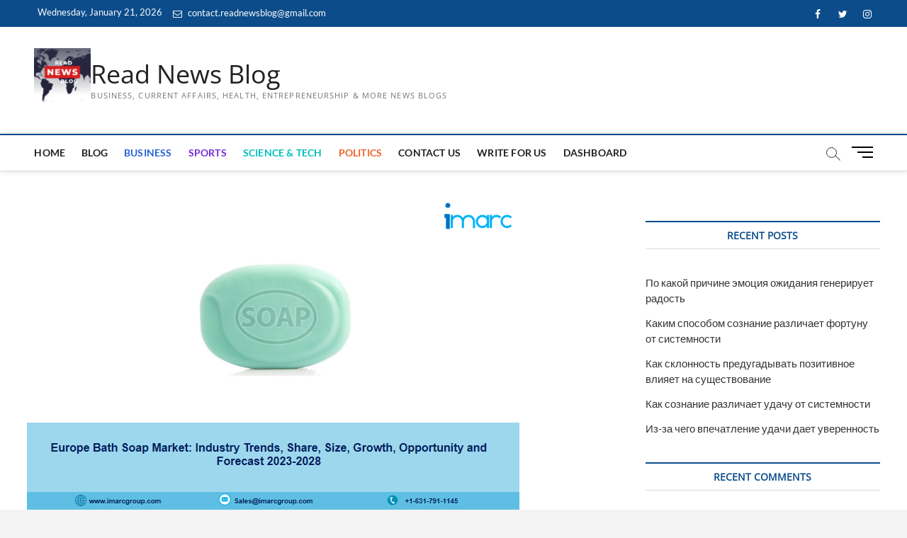

--- FILE ---
content_type: text/html; charset=UTF-8
request_url: https://readnewsblog.com/europe-bath-soap-market-size-share-growth-report-2023-2028/
body_size: 29287
content:
<!DOCTYPE html>
<html lang="en-GB">
<head>
	<!-- Google tag (gtag.js) -->
<script async src="https://www.googletagmanager.com/gtag/js?id=G-G6JVWP3CJ3"></script>
<script>
  window.dataLayer = window.dataLayer || [];
  function gtag(){dataLayer.push(arguments);}
  gtag('js', new Date());
 gtag('config', 'G-G6JVWP3CJ3');
</script>
	<script async src="https://pagead2.googlesyndication.com/pagead/js/adsbygoogle.js?client=ca-pub-1560252171921673"
     crossorigin="anonymous"></script>
	<meta name="google-site-verification" content="8iHf1v7rAU8PJCEm-OXrdiP3yTRUuMTzT4pZv1TcUO4" />
<meta charset="UTF-8" />
<link rel="profile" href="http://gmpg.org/xfn/11" />
	<link rel="pingback" href="https://readnewsblog.com/xmlrpc.php">
		 		 		 		 		 		 		 		 		 		 		 		 		 		 		 		 		 		 		 		 <meta name='robots' content='index, follow, max-image-preview:large, max-snippet:-1, max-video-preview:-1' />
	<style>img:is([sizes="auto" i], [sizes^="auto," i]) { contain-intrinsic-size: 3000px 1500px }</style>
	
            <script data-no-defer="1" data-ezscrex="false" data-cfasync="false" data-pagespeed-no-defer data-cookieconsent="ignore">
                var ctPublicFunctions = {"_ajax_nonce":"faf6100d7b","_rest_nonce":"89d68b3a4c","_ajax_url":"\/wp-admin\/admin-ajax.php","_rest_url":"https:\/\/readnewsblog.com\/wp-json\/","data__cookies_type":"none","data__ajax_type":"rest","data__bot_detector_enabled":"1","data__frontend_data_log_enabled":1,"cookiePrefix":"","wprocket_detected":false,"host_url":"readnewsblog.com","text__ee_click_to_select":"Click to select the whole data","text__ee_original_email":"The complete one is","text__ee_got_it":"Got it","text__ee_blocked":"Blocked","text__ee_cannot_connect":"Cannot connect","text__ee_cannot_decode":"Can not decode email. Unknown reason","text__ee_email_decoder":"CleanTalk email decoder","text__ee_wait_for_decoding":"The magic is on the way!","text__ee_decoding_process":"Please wait a few seconds while we decode the contact data."}
            </script>
        
            <script data-no-defer="1" data-ezscrex="false" data-cfasync="false" data-pagespeed-no-defer data-cookieconsent="ignore">
                var ctPublic = {"_ajax_nonce":"faf6100d7b","settings__forms__check_internal":"0","settings__forms__check_external":"0","settings__forms__force_protection":0,"settings__forms__search_test":"1","settings__data__bot_detector_enabled":"1","settings__sfw__anti_crawler":0,"blog_home":"https:\/\/readnewsblog.com\/","pixel__setting":"3","pixel__enabled":true,"pixel__url":null,"data__email_check_before_post":"1","data__email_check_exist_post":1,"data__cookies_type":"none","data__key_is_ok":true,"data__visible_fields_required":true,"wl_brandname":"Anti-Spam by CleanTalk","wl_brandname_short":"CleanTalk","ct_checkjs_key":"a8cdd164e7731b89ac4863df83f7fbbf75811c45376949b06ca5ef684748f536","emailEncoderPassKey":"6c77f6d2f0e111ab95c20c6077f0f704","bot_detector_forms_excluded":"W10=","advancedCacheExists":false,"varnishCacheExists":false,"wc_ajax_add_to_cart":false}
            </script>
        
	<!-- This site is optimized with the Yoast SEO plugin v26.5 - https://yoast.com/wordpress/plugins/seo/ -->
	<title>Europe Bath Soap Market | Size, Share, Growth Report 2023-2028 - Read News Blog</title>
	<link rel="canonical" href="https://readnewsblog.com/europe-bath-soap-market-size-share-growth-report-2023-2028/" />
	<meta property="og:locale" content="en_GB" />
	<meta property="og:type" content="article" />
	<meta property="og:title" content="Europe Bath Soap Market | Size, Share, Growth Report 2023-2028 - Read News Blog" />
	<meta property="og:description" content="IMARC Group, a leading market research company, has recently releases report titled “Europe Bath Soap Market: Industry Trends, Share, Size, Growth, Opportunity and Forecast 2023-2028.” The&hellip;" />
	<meta property="og:url" content="https://readnewsblog.com/europe-bath-soap-market-size-share-growth-report-2023-2028/" />
	<meta property="og:site_name" content="Read News Blog" />
	<meta property="article:published_time" content="2023-12-06T07:08:39+00:00" />
	<meta property="og:image" content="https://readnewsblog.com/wp-content/uploads/2023/12/Europe-Bath-Soap-Market.png" />
	<meta property="og:image:width" content="697" />
	<meta property="og:image:height" content="438" />
	<meta property="og:image:type" content="image/png" />
	<meta name="author" content="Rockyrai78908" />
	<meta name="twitter:card" content="summary_large_image" />
	<meta name="twitter:label1" content="Written by" />
	<meta name="twitter:data1" content="Rockyrai78908" />
	<meta name="twitter:label2" content="Estimated reading time" />
	<meta name="twitter:data2" content="4 minutes" />
	<script type="application/ld+json" class="yoast-schema-graph">{"@context":"https://schema.org","@graph":[{"@type":"Article","@id":"https://readnewsblog.com/europe-bath-soap-market-size-share-growth-report-2023-2028/#article","isPartOf":{"@id":"https://readnewsblog.com/europe-bath-soap-market-size-share-growth-report-2023-2028/"},"author":{"name":"Rockyrai78908","@id":"https://readnewsblog.com/#/schema/person/076da80d389d0caf31073ff0c19a6bfb"},"headline":"Europe Bath Soap Market | Size, Share, Growth Report 2023-2028","datePublished":"2023-12-06T07:08:39+00:00","mainEntityOfPage":{"@id":"https://readnewsblog.com/europe-bath-soap-market-size-share-growth-report-2023-2028/"},"wordCount":812,"commentCount":0,"publisher":{"@id":"https://readnewsblog.com/#organization"},"image":{"@id":"https://readnewsblog.com/europe-bath-soap-market-size-share-growth-report-2023-2028/#primaryimage"},"thumbnailUrl":"https://readnewsblog.com/wp-content/uploads/2023/12/Europe-Bath-Soap-Market.png","articleSection":["Business"],"inLanguage":"en-GB","potentialAction":[{"@type":"CommentAction","name":"Comment","target":["https://readnewsblog.com/europe-bath-soap-market-size-share-growth-report-2023-2028/#respond"]}]},{"@type":"WebPage","@id":"https://readnewsblog.com/europe-bath-soap-market-size-share-growth-report-2023-2028/","url":"https://readnewsblog.com/europe-bath-soap-market-size-share-growth-report-2023-2028/","name":"Europe Bath Soap Market | Size, Share, Growth Report 2023-2028 - Read News Blog","isPartOf":{"@id":"https://readnewsblog.com/#website"},"primaryImageOfPage":{"@id":"https://readnewsblog.com/europe-bath-soap-market-size-share-growth-report-2023-2028/#primaryimage"},"image":{"@id":"https://readnewsblog.com/europe-bath-soap-market-size-share-growth-report-2023-2028/#primaryimage"},"thumbnailUrl":"https://readnewsblog.com/wp-content/uploads/2023/12/Europe-Bath-Soap-Market.png","datePublished":"2023-12-06T07:08:39+00:00","breadcrumb":{"@id":"https://readnewsblog.com/europe-bath-soap-market-size-share-growth-report-2023-2028/#breadcrumb"},"inLanguage":"en-GB","potentialAction":[{"@type":"ReadAction","target":["https://readnewsblog.com/europe-bath-soap-market-size-share-growth-report-2023-2028/"]}]},{"@type":"ImageObject","inLanguage":"en-GB","@id":"https://readnewsblog.com/europe-bath-soap-market-size-share-growth-report-2023-2028/#primaryimage","url":"https://readnewsblog.com/wp-content/uploads/2023/12/Europe-Bath-Soap-Market.png","contentUrl":"https://readnewsblog.com/wp-content/uploads/2023/12/Europe-Bath-Soap-Market.png","width":697,"height":438,"caption":"Europe Bath Soap Market"},{"@type":"BreadcrumbList","@id":"https://readnewsblog.com/europe-bath-soap-market-size-share-growth-report-2023-2028/#breadcrumb","itemListElement":[{"@type":"ListItem","position":1,"name":"Home","item":"https://readnewsblog.com/"},{"@type":"ListItem","position":2,"name":"Blog","item":"https://readnewsblog.com/blog/"},{"@type":"ListItem","position":3,"name":"Europe Bath Soap Market | Size, Share, Growth Report 2023-2028"}]},{"@type":"WebSite","@id":"https://readnewsblog.com/#website","url":"https://readnewsblog.com/","name":"Read News Blog","description":"Business, Current Affairs, Health, Entrepreneurship &amp; More News Blogs","publisher":{"@id":"https://readnewsblog.com/#organization"},"potentialAction":[{"@type":"SearchAction","target":{"@type":"EntryPoint","urlTemplate":"https://readnewsblog.com/?s={search_term_string}"},"query-input":{"@type":"PropertyValueSpecification","valueRequired":true,"valueName":"search_term_string"}}],"inLanguage":"en-GB"},{"@type":"Organization","@id":"https://readnewsblog.com/#organization","name":"Read News Blog","url":"https://readnewsblog.com/","logo":{"@type":"ImageObject","inLanguage":"en-GB","@id":"https://readnewsblog.com/#/schema/logo/image/","url":"https://readnewsblog.com/wp-content/uploads/2023/05/cropped-Dark-Blue-Red-White-Generic-News-General-News-Logo-1-2-e1684909544157.png","contentUrl":"https://readnewsblog.com/wp-content/uploads/2023/05/cropped-Dark-Blue-Red-White-Generic-News-General-News-Logo-1-2-e1684909544157.png","width":100,"height":100,"caption":"Read News Blog"},"image":{"@id":"https://readnewsblog.com/#/schema/logo/image/"}},{"@type":"Person","@id":"https://readnewsblog.com/#/schema/person/076da80d389d0caf31073ff0c19a6bfb","name":"Rockyrai78908","image":{"@type":"ImageObject","inLanguage":"en-GB","@id":"https://readnewsblog.com/#/schema/person/image/","url":"https://secure.gravatar.com/avatar/b64169d1849f0f88834fa40423f92e176a112df07104ee6ebc779d6838f44e86?s=96&d=mm&r=g","contentUrl":"https://secure.gravatar.com/avatar/b64169d1849f0f88834fa40423f92e176a112df07104ee6ebc779d6838f44e86?s=96&d=mm&r=g","caption":"Rockyrai78908"},"url":"https://readnewsblog.com/author/rockyrai78908/"}]}</script>
	<!-- / Yoast SEO plugin. -->


<link rel='dns-prefetch' href='//fd.cleantalk.org' />
<link rel='dns-prefetch' href='//www.googletagmanager.com' />
<link rel='dns-prefetch' href='//pagead2.googlesyndication.com' />
<script type="text/javascript">
/* <![CDATA[ */
window._wpemojiSettings = {"baseUrl":"https:\/\/s.w.org\/images\/core\/emoji\/16.0.1\/72x72\/","ext":".png","svgUrl":"https:\/\/s.w.org\/images\/core\/emoji\/16.0.1\/svg\/","svgExt":".svg","source":{"concatemoji":"https:\/\/readnewsblog.com\/wp-includes\/js\/wp-emoji-release.min.js?ver=6.8.3"}};
/*! This file is auto-generated */
!function(s,n){var o,i,e;function c(e){try{var t={supportTests:e,timestamp:(new Date).valueOf()};sessionStorage.setItem(o,JSON.stringify(t))}catch(e){}}function p(e,t,n){e.clearRect(0,0,e.canvas.width,e.canvas.height),e.fillText(t,0,0);var t=new Uint32Array(e.getImageData(0,0,e.canvas.width,e.canvas.height).data),a=(e.clearRect(0,0,e.canvas.width,e.canvas.height),e.fillText(n,0,0),new Uint32Array(e.getImageData(0,0,e.canvas.width,e.canvas.height).data));return t.every(function(e,t){return e===a[t]})}function u(e,t){e.clearRect(0,0,e.canvas.width,e.canvas.height),e.fillText(t,0,0);for(var n=e.getImageData(16,16,1,1),a=0;a<n.data.length;a++)if(0!==n.data[a])return!1;return!0}function f(e,t,n,a){switch(t){case"flag":return n(e,"\ud83c\udff3\ufe0f\u200d\u26a7\ufe0f","\ud83c\udff3\ufe0f\u200b\u26a7\ufe0f")?!1:!n(e,"\ud83c\udde8\ud83c\uddf6","\ud83c\udde8\u200b\ud83c\uddf6")&&!n(e,"\ud83c\udff4\udb40\udc67\udb40\udc62\udb40\udc65\udb40\udc6e\udb40\udc67\udb40\udc7f","\ud83c\udff4\u200b\udb40\udc67\u200b\udb40\udc62\u200b\udb40\udc65\u200b\udb40\udc6e\u200b\udb40\udc67\u200b\udb40\udc7f");case"emoji":return!a(e,"\ud83e\udedf")}return!1}function g(e,t,n,a){var r="undefined"!=typeof WorkerGlobalScope&&self instanceof WorkerGlobalScope?new OffscreenCanvas(300,150):s.createElement("canvas"),o=r.getContext("2d",{willReadFrequently:!0}),i=(o.textBaseline="top",o.font="600 32px Arial",{});return e.forEach(function(e){i[e]=t(o,e,n,a)}),i}function t(e){var t=s.createElement("script");t.src=e,t.defer=!0,s.head.appendChild(t)}"undefined"!=typeof Promise&&(o="wpEmojiSettingsSupports",i=["flag","emoji"],n.supports={everything:!0,everythingExceptFlag:!0},e=new Promise(function(e){s.addEventListener("DOMContentLoaded",e,{once:!0})}),new Promise(function(t){var n=function(){try{var e=JSON.parse(sessionStorage.getItem(o));if("object"==typeof e&&"number"==typeof e.timestamp&&(new Date).valueOf()<e.timestamp+604800&&"object"==typeof e.supportTests)return e.supportTests}catch(e){}return null}();if(!n){if("undefined"!=typeof Worker&&"undefined"!=typeof OffscreenCanvas&&"undefined"!=typeof URL&&URL.createObjectURL&&"undefined"!=typeof Blob)try{var e="postMessage("+g.toString()+"("+[JSON.stringify(i),f.toString(),p.toString(),u.toString()].join(",")+"));",a=new Blob([e],{type:"text/javascript"}),r=new Worker(URL.createObjectURL(a),{name:"wpTestEmojiSupports"});return void(r.onmessage=function(e){c(n=e.data),r.terminate(),t(n)})}catch(e){}c(n=g(i,f,p,u))}t(n)}).then(function(e){for(var t in e)n.supports[t]=e[t],n.supports.everything=n.supports.everything&&n.supports[t],"flag"!==t&&(n.supports.everythingExceptFlag=n.supports.everythingExceptFlag&&n.supports[t]);n.supports.everythingExceptFlag=n.supports.everythingExceptFlag&&!n.supports.flag,n.DOMReady=!1,n.readyCallback=function(){n.DOMReady=!0}}).then(function(){return e}).then(function(){var e;n.supports.everything||(n.readyCallback(),(e=n.source||{}).concatemoji?t(e.concatemoji):e.wpemoji&&e.twemoji&&(t(e.twemoji),t(e.wpemoji)))}))}((window,document),window._wpemojiSettings);
/* ]]> */
</script>

<style id='wp-emoji-styles-inline-css' type='text/css'>

	img.wp-smiley, img.emoji {
		display: inline !important;
		border: none !important;
		box-shadow: none !important;
		height: 1em !important;
		width: 1em !important;
		margin: 0 0.07em !important;
		vertical-align: -0.1em !important;
		background: none !important;
		padding: 0 !important;
	}
</style>
<link rel='stylesheet' id='wp-block-library-css' href='https://readnewsblog.com/wp-includes/css/dist/block-library/style.min.css?ver=6.8.3' type='text/css' media='all' />
<style id='classic-theme-styles-inline-css' type='text/css'>
/*! This file is auto-generated */
.wp-block-button__link{color:#fff;background-color:#32373c;border-radius:9999px;box-shadow:none;text-decoration:none;padding:calc(.667em + 2px) calc(1.333em + 2px);font-size:1.125em}.wp-block-file__button{background:#32373c;color:#fff;text-decoration:none}
</style>
<style id='global-styles-inline-css' type='text/css'>
:root{--wp--preset--aspect-ratio--square: 1;--wp--preset--aspect-ratio--4-3: 4/3;--wp--preset--aspect-ratio--3-4: 3/4;--wp--preset--aspect-ratio--3-2: 3/2;--wp--preset--aspect-ratio--2-3: 2/3;--wp--preset--aspect-ratio--16-9: 16/9;--wp--preset--aspect-ratio--9-16: 9/16;--wp--preset--color--black: #000000;--wp--preset--color--cyan-bluish-gray: #abb8c3;--wp--preset--color--white: #ffffff;--wp--preset--color--pale-pink: #f78da7;--wp--preset--color--vivid-red: #cf2e2e;--wp--preset--color--luminous-vivid-orange: #ff6900;--wp--preset--color--luminous-vivid-amber: #fcb900;--wp--preset--color--light-green-cyan: #7bdcb5;--wp--preset--color--vivid-green-cyan: #00d084;--wp--preset--color--pale-cyan-blue: #8ed1fc;--wp--preset--color--vivid-cyan-blue: #0693e3;--wp--preset--color--vivid-purple: #9b51e0;--wp--preset--gradient--vivid-cyan-blue-to-vivid-purple: linear-gradient(135deg,rgba(6,147,227,1) 0%,rgb(155,81,224) 100%);--wp--preset--gradient--light-green-cyan-to-vivid-green-cyan: linear-gradient(135deg,rgb(122,220,180) 0%,rgb(0,208,130) 100%);--wp--preset--gradient--luminous-vivid-amber-to-luminous-vivid-orange: linear-gradient(135deg,rgba(252,185,0,1) 0%,rgba(255,105,0,1) 100%);--wp--preset--gradient--luminous-vivid-orange-to-vivid-red: linear-gradient(135deg,rgba(255,105,0,1) 0%,rgb(207,46,46) 100%);--wp--preset--gradient--very-light-gray-to-cyan-bluish-gray: linear-gradient(135deg,rgb(238,238,238) 0%,rgb(169,184,195) 100%);--wp--preset--gradient--cool-to-warm-spectrum: linear-gradient(135deg,rgb(74,234,220) 0%,rgb(151,120,209) 20%,rgb(207,42,186) 40%,rgb(238,44,130) 60%,rgb(251,105,98) 80%,rgb(254,248,76) 100%);--wp--preset--gradient--blush-light-purple: linear-gradient(135deg,rgb(255,206,236) 0%,rgb(152,150,240) 100%);--wp--preset--gradient--blush-bordeaux: linear-gradient(135deg,rgb(254,205,165) 0%,rgb(254,45,45) 50%,rgb(107,0,62) 100%);--wp--preset--gradient--luminous-dusk: linear-gradient(135deg,rgb(255,203,112) 0%,rgb(199,81,192) 50%,rgb(65,88,208) 100%);--wp--preset--gradient--pale-ocean: linear-gradient(135deg,rgb(255,245,203) 0%,rgb(182,227,212) 50%,rgb(51,167,181) 100%);--wp--preset--gradient--electric-grass: linear-gradient(135deg,rgb(202,248,128) 0%,rgb(113,206,126) 100%);--wp--preset--gradient--midnight: linear-gradient(135deg,rgb(2,3,129) 0%,rgb(40,116,252) 100%);--wp--preset--font-size--small: 13px;--wp--preset--font-size--medium: 20px;--wp--preset--font-size--large: 36px;--wp--preset--font-size--x-large: 42px;--wp--preset--spacing--20: 0.44rem;--wp--preset--spacing--30: 0.67rem;--wp--preset--spacing--40: 1rem;--wp--preset--spacing--50: 1.5rem;--wp--preset--spacing--60: 2.25rem;--wp--preset--spacing--70: 3.38rem;--wp--preset--spacing--80: 5.06rem;--wp--preset--shadow--natural: 6px 6px 9px rgba(0, 0, 0, 0.2);--wp--preset--shadow--deep: 12px 12px 50px rgba(0, 0, 0, 0.4);--wp--preset--shadow--sharp: 6px 6px 0px rgba(0, 0, 0, 0.2);--wp--preset--shadow--outlined: 6px 6px 0px -3px rgba(255, 255, 255, 1), 6px 6px rgba(0, 0, 0, 1);--wp--preset--shadow--crisp: 6px 6px 0px rgba(0, 0, 0, 1);}:where(.is-layout-flex){gap: 0.5em;}:where(.is-layout-grid){gap: 0.5em;}body .is-layout-flex{display: flex;}.is-layout-flex{flex-wrap: wrap;align-items: center;}.is-layout-flex > :is(*, div){margin: 0;}body .is-layout-grid{display: grid;}.is-layout-grid > :is(*, div){margin: 0;}:where(.wp-block-columns.is-layout-flex){gap: 2em;}:where(.wp-block-columns.is-layout-grid){gap: 2em;}:where(.wp-block-post-template.is-layout-flex){gap: 1.25em;}:where(.wp-block-post-template.is-layout-grid){gap: 1.25em;}.has-black-color{color: var(--wp--preset--color--black) !important;}.has-cyan-bluish-gray-color{color: var(--wp--preset--color--cyan-bluish-gray) !important;}.has-white-color{color: var(--wp--preset--color--white) !important;}.has-pale-pink-color{color: var(--wp--preset--color--pale-pink) !important;}.has-vivid-red-color{color: var(--wp--preset--color--vivid-red) !important;}.has-luminous-vivid-orange-color{color: var(--wp--preset--color--luminous-vivid-orange) !important;}.has-luminous-vivid-amber-color{color: var(--wp--preset--color--luminous-vivid-amber) !important;}.has-light-green-cyan-color{color: var(--wp--preset--color--light-green-cyan) !important;}.has-vivid-green-cyan-color{color: var(--wp--preset--color--vivid-green-cyan) !important;}.has-pale-cyan-blue-color{color: var(--wp--preset--color--pale-cyan-blue) !important;}.has-vivid-cyan-blue-color{color: var(--wp--preset--color--vivid-cyan-blue) !important;}.has-vivid-purple-color{color: var(--wp--preset--color--vivid-purple) !important;}.has-black-background-color{background-color: var(--wp--preset--color--black) !important;}.has-cyan-bluish-gray-background-color{background-color: var(--wp--preset--color--cyan-bluish-gray) !important;}.has-white-background-color{background-color: var(--wp--preset--color--white) !important;}.has-pale-pink-background-color{background-color: var(--wp--preset--color--pale-pink) !important;}.has-vivid-red-background-color{background-color: var(--wp--preset--color--vivid-red) !important;}.has-luminous-vivid-orange-background-color{background-color: var(--wp--preset--color--luminous-vivid-orange) !important;}.has-luminous-vivid-amber-background-color{background-color: var(--wp--preset--color--luminous-vivid-amber) !important;}.has-light-green-cyan-background-color{background-color: var(--wp--preset--color--light-green-cyan) !important;}.has-vivid-green-cyan-background-color{background-color: var(--wp--preset--color--vivid-green-cyan) !important;}.has-pale-cyan-blue-background-color{background-color: var(--wp--preset--color--pale-cyan-blue) !important;}.has-vivid-cyan-blue-background-color{background-color: var(--wp--preset--color--vivid-cyan-blue) !important;}.has-vivid-purple-background-color{background-color: var(--wp--preset--color--vivid-purple) !important;}.has-black-border-color{border-color: var(--wp--preset--color--black) !important;}.has-cyan-bluish-gray-border-color{border-color: var(--wp--preset--color--cyan-bluish-gray) !important;}.has-white-border-color{border-color: var(--wp--preset--color--white) !important;}.has-pale-pink-border-color{border-color: var(--wp--preset--color--pale-pink) !important;}.has-vivid-red-border-color{border-color: var(--wp--preset--color--vivid-red) !important;}.has-luminous-vivid-orange-border-color{border-color: var(--wp--preset--color--luminous-vivid-orange) !important;}.has-luminous-vivid-amber-border-color{border-color: var(--wp--preset--color--luminous-vivid-amber) !important;}.has-light-green-cyan-border-color{border-color: var(--wp--preset--color--light-green-cyan) !important;}.has-vivid-green-cyan-border-color{border-color: var(--wp--preset--color--vivid-green-cyan) !important;}.has-pale-cyan-blue-border-color{border-color: var(--wp--preset--color--pale-cyan-blue) !important;}.has-vivid-cyan-blue-border-color{border-color: var(--wp--preset--color--vivid-cyan-blue) !important;}.has-vivid-purple-border-color{border-color: var(--wp--preset--color--vivid-purple) !important;}.has-vivid-cyan-blue-to-vivid-purple-gradient-background{background: var(--wp--preset--gradient--vivid-cyan-blue-to-vivid-purple) !important;}.has-light-green-cyan-to-vivid-green-cyan-gradient-background{background: var(--wp--preset--gradient--light-green-cyan-to-vivid-green-cyan) !important;}.has-luminous-vivid-amber-to-luminous-vivid-orange-gradient-background{background: var(--wp--preset--gradient--luminous-vivid-amber-to-luminous-vivid-orange) !important;}.has-luminous-vivid-orange-to-vivid-red-gradient-background{background: var(--wp--preset--gradient--luminous-vivid-orange-to-vivid-red) !important;}.has-very-light-gray-to-cyan-bluish-gray-gradient-background{background: var(--wp--preset--gradient--very-light-gray-to-cyan-bluish-gray) !important;}.has-cool-to-warm-spectrum-gradient-background{background: var(--wp--preset--gradient--cool-to-warm-spectrum) !important;}.has-blush-light-purple-gradient-background{background: var(--wp--preset--gradient--blush-light-purple) !important;}.has-blush-bordeaux-gradient-background{background: var(--wp--preset--gradient--blush-bordeaux) !important;}.has-luminous-dusk-gradient-background{background: var(--wp--preset--gradient--luminous-dusk) !important;}.has-pale-ocean-gradient-background{background: var(--wp--preset--gradient--pale-ocean) !important;}.has-electric-grass-gradient-background{background: var(--wp--preset--gradient--electric-grass) !important;}.has-midnight-gradient-background{background: var(--wp--preset--gradient--midnight) !important;}.has-small-font-size{font-size: var(--wp--preset--font-size--small) !important;}.has-medium-font-size{font-size: var(--wp--preset--font-size--medium) !important;}.has-large-font-size{font-size: var(--wp--preset--font-size--large) !important;}.has-x-large-font-size{font-size: var(--wp--preset--font-size--x-large) !important;}
:where(.wp-block-post-template.is-layout-flex){gap: 1.25em;}:where(.wp-block-post-template.is-layout-grid){gap: 1.25em;}
:where(.wp-block-columns.is-layout-flex){gap: 2em;}:where(.wp-block-columns.is-layout-grid){gap: 2em;}
:root :where(.wp-block-pullquote){font-size: 1.5em;line-height: 1.6;}
</style>
<link rel='stylesheet' id='cleantalk-public-css-css' href='https://readnewsblog.com/wp-content/plugins/cleantalk-spam-protect/css/cleantalk-public.min.css?ver=6.68_1765002965' type='text/css' media='all' />
<link rel='stylesheet' id='cleantalk-email-decoder-css-css' href='https://readnewsblog.com/wp-content/plugins/cleantalk-spam-protect/css/cleantalk-email-decoder.min.css?ver=6.68_1765002965' type='text/css' media='all' />
<link rel='stylesheet' id='magbook-style-css' href='https://readnewsblog.com/wp-content/themes/magbook/style.css?ver=6.8.3' type='text/css' media='all' />
<style id='magbook-style-inline-css' type='text/css'>
/* Logo for high resolution screen(Use 2X size image) */
		.custom-logo-link .custom-logo {
			height: 80px;
			width: auto;
		}

		.top-logo-title .custom-logo-link {
			display: inline-block;
		}

		.top-logo-title .custom-logo {
			height: auto;
			width: 50%;
		}

		.top-logo-title #site-detail {
			display: block;
			text-align: center;
		}
		.side-menu-wrap .custom-logo {
			height: auto;
			width:100%;
		}

		@media only screen and (max-width: 767px) { 
			.top-logo-title .custom-logo-link .custom-logo {
				width: 60%;
			}
		}

		@media only screen and (max-width: 480px) { 
			.top-logo-title .custom-logo-link .custom-logo {
				width: 80%;
			}
		}
.cats-links .cl-6{

					border-color:#2462d3;
					color:#2462d3;

				}
				.menu-item-object-category.cl-6 a, .widget-cat-tab-box .cat-tab-menu .cl-6{
					color:#2462d3;

				}.cats-links .cl-7{

					border-color:#f65656;
					color:#f65656;

				}
				.menu-item-object-category.cl-7 a, .widget-cat-tab-box .cat-tab-menu .cl-7{
					color:#f65656;

				}.cats-links .cl-12{

					border-color:#50b36c;
					color:#50b36c;

				}
				.menu-item-object-category.cl-12 a, .widget-cat-tab-box .cat-tab-menu .cl-12{
					color:#50b36c;

				}.cats-links .cl-14{

					border-color:#f6c100;
					color:#f6c100;

				}
				.menu-item-object-category.cl-14 a, .widget-cat-tab-box .cat-tab-menu .cl-14{
					color:#f6c100;

				}.cats-links .cl-11{

					border-color:#ef6527;
					color:#ef6527;

				}
				.menu-item-object-category.cl-11 a, .widget-cat-tab-box .cat-tab-menu .cl-11{
					color:#ef6527;

				}.cats-links .cl-15{

					border-color:#23b2e5;
					color:#23b2e5;

				}
				.menu-item-object-category.cl-15 a, .widget-cat-tab-box .cat-tab-menu .cl-15{
					color:#23b2e5;

				}.cats-links .cl-9{

					border-color:#00bfbd;
					color:#00bfbd;

				}
				.menu-item-object-category.cl-9 a, .widget-cat-tab-box .cat-tab-menu .cl-9{
					color:#00bfbd;

				}.cats-links .cl-16{

					border-color:#d90866;
					color:#d90866;

				}
				.menu-item-object-category.cl-16 a, .widget-cat-tab-box .cat-tab-menu .cl-16{
					color:#d90866;

				}.cats-links .cl-8{

					border-color:#752cd9;
					color:#752cd9;

				}
				.menu-item-object-category.cl-8 a, .widget-cat-tab-box .cat-tab-menu .cl-8{
					color:#752cd9;

				}.cats-links .cl-17{

					border-color:#3f342f;
					color:#3f342f;

				}
				.menu-item-object-category.cl-17 a, .widget-cat-tab-box .cat-tab-menu .cl-17{
					color:#3f342f;

				}.cats-links .cl-19{

					border-color:#7d629e;
					color:#7d629e;

				}
				.menu-item-object-category.cl-19 a, .widget-cat-tab-box .cat-tab-menu .cl-19{
					color:#7d629e;

				}
</style>
<link rel='stylesheet' id='font-awesome-css' href='https://readnewsblog.com/wp-content/themes/magbook/assets/font-awesome/css/font-awesome.min.css?ver=6.8.3' type='text/css' media='all' />
<link rel='stylesheet' id='magbook-responsive-css' href='https://readnewsblog.com/wp-content/themes/magbook/css/responsive.css?ver=6.8.3' type='text/css' media='all' />
<link rel='stylesheet' id='magbook-google-fonts-css' href='https://readnewsblog.com/wp-content/fonts/1ff7a79e108770f4e846c578f6696f7a.css?ver=6.8.3' type='text/css' media='all' />
<script type="text/javascript" src="https://readnewsblog.com/wp-content/plugins/cleantalk-spam-protect/js/apbct-public-bundle.min.js?ver=6.68_1765002965" id="apbct-public-bundle.min-js-js"></script>
<script type="text/javascript" src="https://fd.cleantalk.org/ct-bot-detector-wrapper.js?ver=6.68" id="ct_bot_detector-js" defer="defer" data-wp-strategy="defer"></script>
<script type="text/javascript" src="https://readnewsblog.com/wp-includes/js/jquery/jquery.min.js?ver=3.7.1" id="jquery-core-js"></script>
<script type="text/javascript" src="https://readnewsblog.com/wp-includes/js/jquery/jquery-migrate.min.js?ver=3.4.1" id="jquery-migrate-js"></script>
<!--[if lt IE 9]>
<script type="text/javascript" src="https://readnewsblog.com/wp-content/themes/magbook/js/html5.js?ver=3.7.3" id="html5-js"></script>
<![endif]-->
<link rel="https://api.w.org/" href="https://readnewsblog.com/wp-json/" /><link rel="alternate" title="JSON" type="application/json" href="https://readnewsblog.com/wp-json/wp/v2/posts/94108" /><link rel="EditURI" type="application/rsd+xml" title="RSD" href="https://readnewsblog.com/xmlrpc.php?rsd" />
<meta name="generator" content="WordPress 6.8.3" />
<link rel='shortlink' href='https://readnewsblog.com/?p=94108' />
<link rel="alternate" title="oEmbed (JSON)" type="application/json+oembed" href="https://readnewsblog.com/wp-json/oembed/1.0/embed?url=https%3A%2F%2Freadnewsblog.com%2Feurope-bath-soap-market-size-share-growth-report-2023-2028%2F" />
<link rel="alternate" title="oEmbed (XML)" type="text/xml+oembed" href="https://readnewsblog.com/wp-json/oembed/1.0/embed?url=https%3A%2F%2Freadnewsblog.com%2Feurope-bath-soap-market-size-share-growth-report-2023-2028%2F&#038;format=xml" />
<meta name="generator" content="Site Kit by Google 1.167.0" />	<meta name="viewport" content="width=device-width" />
			

<!-- Google AdSense meta tags added by Site Kit -->
<meta name="google-adsense-platform-account" content="ca-host-pub-2644536267352236">
<meta name="google-adsense-platform-domain" content="sitekit.withgoogle.com">
<!-- End Google AdSense meta tags added by Site Kit -->

<!-- Google AdSense snippet added by Site Kit -->
<script type="text/javascript" async="async" src="https://pagead2.googlesyndication.com/pagead/js/adsbygoogle.js?client=ca-pub-1560252171921673&amp;host=ca-host-pub-2644536267352236" crossorigin="anonymous"></script>

<!-- End Google AdSense snippet added by Site Kit -->
<link rel="icon" href="https://readnewsblog.com/wp-content/uploads/2023/05/cropped-cropped-Dark-Blue-Red-White-Generic-News-General-News-Logo-1-1-32x32.png" sizes="32x32" />
<link rel="icon" href="https://readnewsblog.com/wp-content/uploads/2023/05/cropped-cropped-Dark-Blue-Red-White-Generic-News-General-News-Logo-1-1-192x192.png" sizes="192x192" />
<link rel="apple-touch-icon" href="https://readnewsblog.com/wp-content/uploads/2023/05/cropped-cropped-Dark-Blue-Red-White-Generic-News-General-News-Logo-1-1-180x180.png" />
<meta name="msapplication-TileImage" content="https://readnewsblog.com/wp-content/uploads/2023/05/cropped-cropped-Dark-Blue-Red-White-Generic-News-General-News-Logo-1-1-270x270.png" />
</head>
<body class="wp-singular post-template-default single single-post postid-94108 single-format-standard wp-custom-logo wp-embed-responsive wp-theme-magbook  n-sld">

	<div id="page" class="site">
	<a class="skip-link screen-reader-text" href="#site-content-contain">Skip to content</a>
	<!-- Masthead ============================================= -->
	<header id="masthead" class="site-header" role="banner">
		<div class="header-wrap">
						<!-- Top Header============================================= -->
			<div class="top-header">

									<div class="top-bar">
						<div class="wrap">
															<div class="top-bar-date">
									<span>Wednesday, January 21, 2026</span>
								</div>
							<aside id="custom_html-1" class="widget_text widget widget_contact"><div class="textwidget custom-html-widget"><ul>
		<li><a title="Mail Us" href="mailto:contact.readnewsblog@gmail.com"><i class="fa fa-envelope-o"></i> contact.readnewsblog@gmail.com</a></li>
</ul></div></aside>							<nav class="top-bar-menu" role="navigation" aria-label="Topbar Menu">
								<button class="top-menu-toggle" type="button">			
									<i class="fa fa-bars"></i>
							  	</button>
															</nav> <!-- end .top-bar-menu -->
		
							<div class="header-social-block">	<div class="social-links clearfix">
	<ul><li id="menu-item-476" class="menu-item menu-item-type-custom menu-item-object-custom menu-item-476"><a href="https://www.facebook.com/readnewsblog"><span class="screen-reader-text">Facebook</span></a></li>
<li id="menu-item-477" class="menu-item menu-item-type-custom menu-item-object-custom menu-item-477"><a href="https://twitter.com/readnewsblog"><span class="screen-reader-text">Twitter</span></a></li>
<li id="menu-item-2063" class="menu-item menu-item-type-custom menu-item-object-custom menu-item-2063"><a href="https://www.instagram.com/readnewsblog"><span class="screen-reader-text">Instagram</span></a></li>
</ul>	</div><!-- end .social-links -->
	</div><!-- end .header-social-block -->
						</div> <!-- end .wrap -->
					</div> <!-- end .top-bar -->
				
				<!-- Main Header============================================= -->
				<div class="logo-bar"> <div class="wrap"> <div id="site-branding"><a href="https://readnewsblog.com/" class="custom-logo-link" rel="home"><img width="100" height="100" src="https://readnewsblog.com/wp-content/uploads/2023/05/cropped-Dark-Blue-Red-White-Generic-News-General-News-Logo-1-2-e1684909544157.png" class="custom-logo" alt="Read news blog logo" decoding="async" /></a><div id="site-detail"> <h2 id="site-title"> 				<a href="https://readnewsblog.com/" title="Read News Blog" rel="home"> Read News Blog </a>
				 </h2> <!-- end .site-title --> 					<div id="site-description"> Business, Current Affairs, Health, Entrepreneurship &amp; More News Blogs </div> <!-- end #site-description -->
						
		</div></div>		</div><!-- end .wrap -->
	</div><!-- end .logo-bar -->


				<div id="sticky-header" class="clearfix">
					<div class="wrap">
						<div class="main-header clearfix">

							<!-- Main Nav ============================================= -->
									<div id="site-branding">
			<a href="https://readnewsblog.com/" class="custom-logo-link" rel="home"><img width="100" height="100" src="https://readnewsblog.com/wp-content/uploads/2023/05/cropped-Dark-Blue-Red-White-Generic-News-General-News-Logo-1-2-e1684909544157.png" class="custom-logo" alt="Read news blog logo" decoding="async" /></a>			<div id="site-detail">
				<div id="site-title">
					<a href="https://readnewsblog.com/" title="Read News Blog" rel="home"> Read News Blog </a>
				</div>
				<!-- end #site-title -->
				<div id="site-description">Business, Current Affairs, Health, Entrepreneurship &amp; More News Blogs</div> <!-- end #site-description -->

</div>
						</div> <!-- end #site-branding -->
									<nav id="site-navigation" class="main-navigation clearfix" role="navigation" aria-label="Main Menu">
																
									<button class="menu-toggle" type="button" aria-controls="primary-menu" aria-expanded="false">
										<span class="line-bar"></span>
									</button><!-- end .menu-toggle -->
									<ul id="primary-menu" class="menu nav-menu"><li id="menu-item-316" class="menu-item menu-item-type-post_type menu-item-object-page menu-item-home menu-item-316"><a href="https://readnewsblog.com/">Home</a></li>
<li id="menu-item-315" class="menu-item menu-item-type-post_type menu-item-object-page current_page_parent menu-item-315"><a href="https://readnewsblog.com/blog/">Blog</a></li>
<li id="menu-item-326" class="menu-item menu-item-type-taxonomy menu-item-object-category current-post-ancestor current-menu-parent current-post-parent menu-item-326 cl-6"><a href="https://readnewsblog.com/category/business/">Business</a></li>
<li id="menu-item-327" class="menu-item menu-item-type-taxonomy menu-item-object-category menu-item-327 cl-8"><a href="https://readnewsblog.com/category/sports/">Sports</a></li>
<li id="menu-item-328" class="menu-item menu-item-type-taxonomy menu-item-object-category menu-item-328 cl-9"><a href="https://readnewsblog.com/category/science-tech/">Science &amp; Tech</a></li>
<li id="menu-item-329" class="menu-item menu-item-type-taxonomy menu-item-object-category menu-item-329 cl-11"><a href="https://readnewsblog.com/category/politics/">Politics</a></li>
<li id="menu-item-449" class="menu-item menu-item-type-post_type menu-item-object-page menu-item-449"><a href="https://readnewsblog.com/contact-us/">Contact Us</a></li>
<li id="menu-item-734" class="menu-item menu-item-type-post_type menu-item-object-page menu-item-734"><a href="https://readnewsblog.com/write-for-us/">Write For Us</a></li>
<li id="menu-item-414" class="menu-item menu-item-type-post_type menu-item-object-page current-post-parent menu-item-414"><a href="https://readnewsblog.com/dashboard/">Dashboard</a></li>
</ul>								</nav> <!-- end #site-navigation -->
															<button id="search-toggle" type="button" class="header-search" type="button"></button>
								<div id="search-box" class="clearfix">
									<form apbct-form-sign="native_search" class="search-form" action="https://readnewsblog.com/" method="get">
			<label class="screen-reader-text">Search &hellip;</label>
		<input type="search" name="s" class="search-field" placeholder="Search &hellip;" autocomplete="off" />
		<button type="submit" class="search-submit"><i class="fa fa-search"></i></button>
<input
                    class="apbct_special_field apbct_email_id__search_form"
                    name="apbct__email_id__search_form"
                    aria-label="apbct__label_id__search_form"
                    type="text" size="30" maxlength="200" autocomplete="off"
                    value=""
                /><input
                   id="apbct_submit_id__search_form" 
                   class="apbct_special_field apbct__email_id__search_form"
                   name="apbct__label_id__search_form"
                   aria-label="apbct_submit_name__search_form"
                   type="submit"
                   size="30"
                   maxlength="200"
                   value="88237"
               /></form> <!-- end .search-form -->								</div>  <!-- end #search-box -->
																<button class="show-menu-toggle" type="button">			
										<span class="sn-text">Menu Button</span>
										<span class="bars"></span>
								  	</button>
						  	
						</div><!-- end .main-header -->
					</div> <!-- end .wrap -->
				</div><!-- end #sticky-header -->

							</div><!-- end .top-header -->
								<aside class="side-menu-wrap" role="complementary" aria-label="Side Sidebar">
						<div class="side-menu">
					  		<button class="hide-menu-toggle" type="button">		
								<span class="bars"></span>
						  	</button>

									<div id="site-branding">
			<a href="https://readnewsblog.com/" class="custom-logo-link" rel="home"><img width="100" height="100" src="https://readnewsblog.com/wp-content/uploads/2023/05/cropped-Dark-Blue-Red-White-Generic-News-General-News-Logo-1-2-e1684909544157.png" class="custom-logo" alt="Read news blog logo" decoding="async" /></a>			<div id="site-detail">
				<div id="site-title">
					<a href="https://readnewsblog.com/" title="Read News Blog" rel="home"> Read News Blog </a>
				</div>
				<!-- end #site-title -->
				<div id="site-description">Business, Current Affairs, Health, Entrepreneurship &amp; More News Blogs</div> <!-- end #site-description -->

</div>
						</div> <!-- end #site-branding -->
								<nav class="side-nav-wrap" role="navigation" aria-label="Sidebar Menu">
								<ul class="side-menu-list"><li id="menu-item-216" class="menu-item menu-item-type-post_type menu-item-object-page menu-item-home menu-item-216"><a href="https://readnewsblog.com/">Home</a></li>
<li id="menu-item-215" class="menu-item menu-item-type-post_type menu-item-object-page current_page_parent menu-item-215"><a href="https://readnewsblog.com/blog/">Blog</a></li>
</ul>							</nav><!-- end .side-nav-wrap -->
								<div class="social-links clearfix">
	<ul><li class="menu-item menu-item-type-custom menu-item-object-custom menu-item-476"><a href="https://www.facebook.com/readnewsblog"><span class="screen-reader-text">Facebook</span></a></li>
<li class="menu-item menu-item-type-custom menu-item-object-custom menu-item-477"><a href="https://twitter.com/readnewsblog"><span class="screen-reader-text">Twitter</span></a></li>
<li class="menu-item menu-item-type-custom menu-item-object-custom menu-item-2063"><a href="https://www.instagram.com/readnewsblog"><span class="screen-reader-text">Instagram</span></a></li>
</ul>	</div><!-- end .social-links -->
	<div class="side-widget-tray"><!-- Category Box Widget ============================================= --><section id="magbook_category_box_widgets-1" class="widget widget-cat-box">						<div class="box-layout-2">
							<div class="cat-box-wrap clearfix">
										<div class="cat-box-primary">
 						<article id="post-149905" class="post-149905 post type-post status-publish format-standard hentry category-business category-fashion category-life tag-alpinestars-leather-jackets tag-alpinestars-missile-v2-ignition-jacket tag-alpinestars-racing-leather-jackets">
														<div class="cat-box-text">
								<header class="entry-header">
									<div class="entry-meta">	<span class="cats-links">
								<a class="cl-6" href="https://readnewsblog.com/category/business/">Business</a>
									<a class="cl-12" href="https://readnewsblog.com/category/fashion/">Fashion</a>
									<a class="cl-14" href="https://readnewsblog.com/category/life/">Life</a>
				</span><!-- end .cat-links -->
</div> <!-- end .entry-meta -->									<h2 class="entry-title">
										<a title="Alpinestars Leather Jacket – The Ultimate Guide for Riders" href="https://readnewsblog.com/apinestars-leather-jacket/">Alpinestars Leather Jacket – The Ultimate Guide for Riders</a>
									</h2>
									<!-- end.entry-title -->
									<div class="entry-meta"><span class="author vcard"><a href="https://readnewsblog.com/author/kundan-dm22gmail-com/" title="Alpinestars Leather Jacket – The Ultimate Guide for Riders"><i class="fa fa-user-o"></i> kundan.dm22@gmail.com</a></span><span class="posted-on"><a href="https://readnewsblog.com/apinestars-leather-jacket/" title="2 June 2025"><i class="fa fa-calendar-o"></i> 2 June 2025</a></span>														<span class="comments">
														<a href="https://readnewsblog.com/apinestars-leather-jacket/#respond"><i class="fa fa-comment-o"></i> No Comments</a> </span>
												</div> <!-- end .entry-meta -->								</header>
								<!-- end .entry-header -->
								<div class="entry-content">
									<p>Alpinestars Leather Jacket : If it come to premium motorcycle gear. Then Alpinestars Leather Jackets stand in a league of their own. Built for performance,&hellip; </p>
								</div>
								<!-- end .entry-content -->
							</div>
							<!-- end .cat-box-text -->
						</article>
						<!-- end .post -->
					</div> <!-- end .cat-box-primary/ secondary -->
											<div class="cat-box-primary">
 						<article id="post-149736" class="post-149736 post type-post status-publish format-standard has-post-thumbnail hentry category-health category-life category-popular category-slider tag-acute-illnesses-and-injuries tag-general-practitioners">
														<div class="cat-box-image">
								<figure class="post-featured-image">
									<a title="How General Practitioners Manage Acute Illnesses And Injuries" href="https://readnewsblog.com/how-general-practitioners-manage-acute-illnesses-and-injuries/"><img width="700" height="496" src="https://readnewsblog.com/wp-content/uploads/2024/11/How-General-Practitioners-Manage-Acute-Illnesses-And-Injuries-700x496.jpg" class="attachment-magbook-featured-image size-magbook-featured-image wp-post-image" alt="How General Practitioners Manage Acute Illnesses And Injuries" decoding="async" fetchpriority="high" /></a>
								</figure>
								<!-- end .post-featured-image -->
							</div>
							<!-- end .cat-box-image -->
														<div class="cat-box-text">
								<header class="entry-header">
									<div class="entry-meta">	<span class="cats-links">
								<a class="cl-10" href="https://readnewsblog.com/category/health/">Health</a>
									<a class="cl-14" href="https://readnewsblog.com/category/life/">Life</a>
									<a class="cl-15" href="https://readnewsblog.com/category/popular/">Popular</a>
									<a class="cl-16" href="https://readnewsblog.com/category/slider/">Slider</a>
				</span><!-- end .cat-links -->
</div> <!-- end .entry-meta -->									<h2 class="entry-title">
										<a title="How General Practitioners Manage Acute Illnesses And Injuries" href="https://readnewsblog.com/how-general-practitioners-manage-acute-illnesses-and-injuries/">How General Practitioners Manage Acute Illnesses And Injuries</a>
									</h2>
									<!-- end.entry-title -->
									<div class="entry-meta"><span class="author vcard"><a href="https://readnewsblog.com/author/kundan-dm22gmail-com/" title="How General Practitioners Manage Acute Illnesses And Injuries"><i class="fa fa-user-o"></i> kundan.dm22@gmail.com</a></span><span class="posted-on"><a href="https://readnewsblog.com/how-general-practitioners-manage-acute-illnesses-and-injuries/" title="11 November 2024"><i class="fa fa-calendar-o"></i> 11 November 2024</a></span>														<span class="comments">
														<a href="https://readnewsblog.com/how-general-practitioners-manage-acute-illnesses-and-injuries/#comments"><i class="fa fa-comment-o"></i> 5 Comments</a> </span>
												</div> <!-- end .entry-meta -->								</header>
								<!-- end .entry-header -->
								<div class="entry-content">
									<p>Acute illnesses and injuries can disrupt daily life. General practitioners (GPs) play a key role in handling these sudden health issues. At places like agp&hellip; </p>
								</div>
								<!-- end .entry-content -->
							</div>
							<!-- end .cat-box-text -->
						</article>
						<!-- end .post -->
					</div> <!-- end .cat-box-primary/ secondary -->
											<div class="cat-box-secondary">
 						<article id="post-149733" class="post-149733 post type-post status-publish format-standard has-post-thumbnail hentry category-health category-life category-popular category-slider tag-emotional-well-being-of-children tag-pediatricians tag-pediatricians-support">
														<div class="cat-box-image">
								<figure class="post-featured-image">
									<a title="How Pediatricians Support the Emotional Well-being of Children" href="https://readnewsblog.com/how-pediatricians-support-the-emotional-well-being-of-children/"><img width="700" height="496" src="https://readnewsblog.com/wp-content/uploads/2024/11/How-Pediatricians-Support-the-Emotional-Well-being-of-Children-700x496.jpg" class="attachment-magbook-featured-image size-magbook-featured-image wp-post-image" alt="How Pediatricians Support the Emotional Well-being of Children" decoding="async" /></a>
								</figure>
								<!-- end .post-featured-image -->
							</div>
							<!-- end .cat-box-image -->
														<div class="cat-box-text">
								<header class="entry-header">
									<div class="entry-meta">	<span class="cats-links">
								<a class="cl-10" href="https://readnewsblog.com/category/health/">Health</a>
									<a class="cl-14" href="https://readnewsblog.com/category/life/">Life</a>
									<a class="cl-15" href="https://readnewsblog.com/category/popular/">Popular</a>
									<a class="cl-16" href="https://readnewsblog.com/category/slider/">Slider</a>
				</span><!-- end .cat-links -->
</div> <!-- end .entry-meta -->									<h2 class="entry-title">
										<a title="How Pediatricians Support the Emotional Well-being of Children" href="https://readnewsblog.com/how-pediatricians-support-the-emotional-well-being-of-children/">How Pediatricians Support the Emotional Well-being of Children</a>
									</h2>
									<!-- end.entry-title -->
									<div class="entry-meta"><span class="author vcard"><a href="https://readnewsblog.com/author/kundan-dm22gmail-com/" title="How Pediatricians Support the Emotional Well-being of Children"><i class="fa fa-user-o"></i> kundan.dm22@gmail.com</a></span><span class="posted-on"><a href="https://readnewsblog.com/how-pediatricians-support-the-emotional-well-being-of-children/" title="10 November 2024"><i class="fa fa-calendar-o"></i> 10 November 2024</a></span>														<span class="comments">
														<a href="https://readnewsblog.com/how-pediatricians-support-the-emotional-well-being-of-children/#respond"><i class="fa fa-comment-o"></i> No Comments</a> </span>
												</div> <!-- end .entry-meta -->								</header>
								<!-- end .entry-header -->
								<div class="entry-content">
									<p>Pediatricians play a key role in nurturing a child&#8217;s emotional well-being. They focus on more than just physical health—mental and emotional care are just as&hellip; </p>
								</div>
								<!-- end .entry-content -->
							</div>
							<!-- end .cat-box-text -->
						</article>
						<!-- end .post -->
					</div> <!-- end .cat-box-primary/ secondary -->
											<div class="cat-box-secondary">
 						<article id="post-149728" class="post-149728 post type-post status-publish format-standard has-post-thumbnail hentry category-health category-life category-popular category-slider">
														<div class="cat-box-image">
								<figure class="post-featured-image">
									<a title="Understanding The Role Of Podiatrists In The Treatment Of Foot And Ankle Osteoarthritis" href="https://readnewsblog.com/the-treatment-of-foot-and-ankle-osteoarthritis/"><img width="700" height="496" src="https://readnewsblog.com/wp-content/uploads/2024/11/Understanding-The-Role-Of-Podiatrists-In-The-Treatment-Of-Foot-And-Ankle-Osteoarthritis-700x496.jpg" class="attachment-magbook-featured-image size-magbook-featured-image wp-post-image" alt="Understanding The Role Of Podiatrists In The Treatment Of Foot And Ankle Osteoarthritis" decoding="async" /></a>
								</figure>
								<!-- end .post-featured-image -->
							</div>
							<!-- end .cat-box-image -->
														<div class="cat-box-text">
								<header class="entry-header">
									<div class="entry-meta">	<span class="cats-links">
								<a class="cl-10" href="https://readnewsblog.com/category/health/">Health</a>
									<a class="cl-14" href="https://readnewsblog.com/category/life/">Life</a>
									<a class="cl-15" href="https://readnewsblog.com/category/popular/">Popular</a>
									<a class="cl-16" href="https://readnewsblog.com/category/slider/">Slider</a>
				</span><!-- end .cat-links -->
</div> <!-- end .entry-meta -->									<h2 class="entry-title">
										<a title="Understanding The Role Of Podiatrists In The Treatment Of Foot And Ankle Osteoarthritis" href="https://readnewsblog.com/the-treatment-of-foot-and-ankle-osteoarthritis/">Understanding The Role Of Podiatrists In The Treatment Of Foot And Ankle Osteoarthritis</a>
									</h2>
									<!-- end.entry-title -->
									<div class="entry-meta"><span class="author vcard"><a href="https://readnewsblog.com/author/kundan-dm22gmail-com/" title="Understanding The Role Of Podiatrists In The Treatment Of Foot And Ankle Osteoarthritis"><i class="fa fa-user-o"></i> kundan.dm22@gmail.com</a></span><span class="posted-on"><a href="https://readnewsblog.com/the-treatment-of-foot-and-ankle-osteoarthritis/" title="10 November 2024"><i class="fa fa-calendar-o"></i> 10 November 2024</a></span>														<span class="comments">
														<a href="https://readnewsblog.com/the-treatment-of-foot-and-ankle-osteoarthritis/#respond"><i class="fa fa-comment-o"></i> No Comments</a> </span>
												</div> <!-- end .entry-meta -->								</header>
								<!-- end .entry-header -->
								<div class="entry-content">
									<p>The Treatment Of Foot And Ankle Osteoarthritis: Foot and Ankle Specialists play a key role in managing osteoarthritis. They diagnose and treat this common condition.&hellip; </p>
								</div>
								<!-- end .entry-content -->
							</div>
							<!-- end .cat-box-text -->
						</article>
						<!-- end .post -->
					</div> <!-- end .cat-box-primary/ secondary -->
											<div class="cat-box-secondary">
 						<article id="post-149721" class="post-149721 post type-post status-publish format-standard has-post-thumbnail hentry category-health category-life category-popular category-slider tag-bariatricians tag-quest-for-a-healthier-tomorrow">
														<div class="cat-box-image">
								<figure class="post-featured-image">
									<a title="Bariatricians And The Quest For A Healthier Tomorrow" href="https://readnewsblog.com/bariatricians-and-the-quest-for-a-healthier-tomorrow/"><img width="700" height="496" src="https://readnewsblog.com/wp-content/uploads/2024/11/Bariatricians-And-The-Quest-For-A-Healthier-Tomorrow-700x496.jpg" class="attachment-magbook-featured-image size-magbook-featured-image wp-post-image" alt="Bariatricians And The Quest For A Healthier Tomorrow" decoding="async" /></a>
								</figure>
								<!-- end .post-featured-image -->
							</div>
							<!-- end .cat-box-image -->
														<div class="cat-box-text">
								<header class="entry-header">
									<div class="entry-meta">	<span class="cats-links">
								<a class="cl-10" href="https://readnewsblog.com/category/health/">Health</a>
									<a class="cl-14" href="https://readnewsblog.com/category/life/">Life</a>
									<a class="cl-15" href="https://readnewsblog.com/category/popular/">Popular</a>
									<a class="cl-16" href="https://readnewsblog.com/category/slider/">Slider</a>
				</span><!-- end .cat-links -->
</div> <!-- end .entry-meta -->									<h2 class="entry-title">
										<a title="Bariatricians And The Quest For A Healthier Tomorrow" href="https://readnewsblog.com/bariatricians-and-the-quest-for-a-healthier-tomorrow/">Bariatricians And The Quest For A Healthier Tomorrow</a>
									</h2>
									<!-- end.entry-title -->
									<div class="entry-meta"><span class="author vcard"><a href="https://readnewsblog.com/author/kundan-dm22gmail-com/" title="Bariatricians And The Quest For A Healthier Tomorrow"><i class="fa fa-user-o"></i> kundan.dm22@gmail.com</a></span><span class="posted-on"><a href="https://readnewsblog.com/bariatricians-and-the-quest-for-a-healthier-tomorrow/" title="9 November 2024"><i class="fa fa-calendar-o"></i> 9 November 2024</a></span>														<span class="comments">
														<a href="https://readnewsblog.com/bariatricians-and-the-quest-for-a-healthier-tomorrow/#respond"><i class="fa fa-comment-o"></i> No Comments</a> </span>
												</div> <!-- end .entry-meta -->								</header>
								<!-- end .entry-header -->
								<div class="entry-content">
									<p>In the journey toward a healthier tomorrow, bariatricians play a vital role. They focus on understanding and treating obesity and its related conditions. Their work&hellip; </p>
								</div>
								<!-- end .entry-content -->
							</div>
							<!-- end .cat-box-text -->
						</article>
						<!-- end .post -->
					</div> <!-- end .cat-box-primary/ secondary -->
										</div>
				<!-- end .cat-box-wrap -->
			</div>
			<!-- end .box-layout-1 -->
	</section><!-- end .widget-cat-box --></div> <!-- end .side-widget-tray -->						</div><!-- end .side-menu -->
					</aside><!-- end .side-menu-wrap -->
						</div><!-- end .header-wrap -->
		<!-- Breaking News ============================================= -->
		
		<!-- Main Slider ============================================= -->
			</header> <!-- end #masthead -->

	<!-- Main Page Start ============================================= -->
	<div id="site-content-contain" class="site-content-contain">
		<div id="content" class="site-content">
				<div class="wrap">
	<div id="primary" class="content-area">
		<main id="main" class="site-main" role="main">
							<article id="post-94108" class="post-94108 post type-post status-publish format-standard has-post-thumbnail hentry category-business">
											<div class="post-image-content">
							<figure class="post-featured-image">
								<img width="697" height="438" src="https://readnewsblog.com/wp-content/uploads/2023/12/Europe-Bath-Soap-Market.png" class="attachment-post-thumbnail size-post-thumbnail wp-post-image" alt="Europe Bath Soap Market" decoding="async" loading="lazy" srcset="https://readnewsblog.com/wp-content/uploads/2023/12/Europe-Bath-Soap-Market.png 697w, https://readnewsblog.com/wp-content/uploads/2023/12/Europe-Bath-Soap-Market-300x189.png 300w" sizes="auto, (max-width: 697px) 100vw, 697px" />							</figure>
						</div><!-- end.post-image-content -->
										<header class="entry-header">
													<div class="entry-meta">
									<span class="cats-links">
								<a class="cl-6" href="https://readnewsblog.com/category/business/">Business</a>
				</span><!-- end .cat-links -->
							</div>
														<h1 class="entry-title">Europe Bath Soap Market | Size, Share, Growth Report 2023-2028</h1> <!-- end.entry-title -->
							<div class="entry-meta"><span class="author vcard"><a href="https://readnewsblog.com/author/rockyrai78908/" title="Europe Bath Soap Market | Size, Share, Growth Report 2023-2028"><i class="fa fa-user-o"></i> Rockyrai78908</a></span><span class="posted-on"><a href="https://readnewsblog.com/europe-bath-soap-market-size-share-growth-report-2023-2028/" title="6 December 2023"><i class="fa fa-calendar-o"></i> 6 December 2023</a></span>										<span class="comments">
										<a href="https://readnewsblog.com/europe-bath-soap-market-size-share-growth-report-2023-2028/#respond"><i class="fa fa-comment-o"></i> No Comments</a> </span>
								</div> <!-- end .entry-meta -->					</header> <!-- end .entry-header -->
					<div class="entry-content">
							<p>IMARC Group, a leading market research company, has recently releases report titled “<strong><b>Europe Bath Soap Market: Industry Trends, Share, Size, Growth, Opportunity and Forecast 2023-2028.</b></strong><strong><b>”</b></strong> The study provides a detailed analysis of the industry, including the Europe bath soap market share, size, trends, and growth forecasts. The report also includes competitor and regional analysis and highlights the latest advancements in the market.</p>
<p><strong><b>Report Highlights</b></strong></p>
<h3><strong><b>How big is the Europe bath soap market?</b></strong></h3>
<p>The <a href="https://www.imarcgroup.com/europe-bath-soap-market">Europe bath soap market</a> size reached <strong><b>US$ 6.4 Billion in 2022.</b></strong> Looking forward, IMARC Group expects the market to reach <strong><b>US$ 8.5 Billion by 2028</b></strong>, exhibiting a growth rate (CAGR) of <strong><b>4.8%</b></strong> during 2023-2028.</p>
<h3><strong><b>What is a bath soap?</b></strong></h3>
<p>Bath soap, commonly referred to as soap, is a cleansing agent specifically formulated for use during bathing or showering. It is a personal care product designed to remove dirt, oils, and impurities from the skin, leaving it clean and refreshed. Soap is available in various forms, such as bars, liquids, gels, and foams, offering consumers a wide range of choices based on personal preferences. The main ingredients in bath soap include fats or oils, water, and an alkali, such as sodium hydroxide or potassium hydroxide. The process of saponification occurs when these ingredients are combined, resulting in the formation of soap molecules. Additionally, soap formulations may contain fragrances, colors, moisturizers, and other additives to enhance the sensory experience and provide additional benefits for the skin. When used with water, soap creates a lather that helps to lift away dirt and oil from the skin&#8217;s surface. The soap molecules work by attaching to dirt particles and oils, allowing them to be rinsed off easily. Moreover, soap helps remove bacteria and other microorganisms from the skin, contributing to good hygiene. Bath soap not only cleanses the skin but also plays a vital role in maintaining its health. It helps to remove dead skin cells, unclog pores, and prevent bacterial growth, reducing the risk of skin infections. Furthermore, certain types of soap are specifically formulated to address specific skin concerns, such as dryness, sensitivity, or acne.</p>
<p><strong><b>Request for a sample copy of this report</b></strong>: <a href="https://www.imarcgroup.com/europe-bath-soap-market/requestsample"><u>https://www.imarcgroup.com/europe-bath-soap-market/requestsample</u></a></p>
<h3><strong><b>What are the growth prospects and trends in the Europe bath soap industry?</b></strong></h3>
<p>Consumers in Europe are becoming more conscious of their personal care routines and are increasingly becoming inclined toward using high-quality and premium bath soaps. They seek products that offer additional benefits such as moisturizing properties, natural ingredients, and specific fragrances. As a result, manufacturers are continuously innovating and introducing new products to cater to these evolving preferences. Additionally, personal hygiene has gained significant importance, particularly during the outbreak of the COVID-19 pandemic. People are paying more attention to handwashing and overall cleanliness. Bath soaps, being an essential part of personal hygiene, have witnessed increased demand. Consumers are looking for products that effectively cleanse and disinfect the skin, providing a sense of safety and protection.</p>
<p>Other than this, Europe has a relatively high disposable income level, which enables consumers to spend more on personal care products. As a result, they are willing to invest in premium and specialty bath soaps that offer superior quality, luxurious experiences, and added benefits. This factor contributes to the growth of the bath soap market in the region. Besides this, the Europe market offers a diverse range of bath soaps, catering to different consumer preferences and needs. From organic and natural formulations to antibacterial and moisturizing variants, there is a wide variety of options available. This extensive product range allows consumers to choose products that align with their specific requirements, leading to market growth.</p>
<h3><strong><b>What is included in market segmentation?</b></strong></h3>
<p>The report has segmented the market into the following categories:</p>
<p><strong><b>Breakup by Product Type:</b></strong></p>
<ul>
<li>Premium Products</li>
<li>Mass Products</li>
</ul>
<p><strong><b>Breakup by Form:</b></strong></p>
<ul>
<li>Solid Bath Soaps</li>
<li>Liquid Bath Soaps</li>
</ul>
<p><strong><b>Breakup by Distribution Channel:</b></strong></p>
<ul>
<li>Supermarkets and Hypermarkets</li>
<li>Convenience Stores</li>
<li>Pharmacies</li>
<li>Specialty Stores</li>
<li>Online</li>
<li>Others</li>
</ul>
<p><strong><b>Breakup by Country:</b></strong></p>
<ul>
<li>Germany</li>
<li>France</li>
<li>United Kingdom</li>
<li>Italy</li>
<li>Spain</li>
<li>Others</li>
</ul>
<p><strong>Note: If you require any specific information that is not covered currently within the scope of the report, we will provide the same as a part of the customization.</strong></p>
<p><strong><b>About Us</b></strong></p>
<p>IMARC Group is a leading market research company that offers management strategy and market research worldwide. We partner with clients in all sectors and regions to identify their highest-value opportunities, address their most critical challenges, and transform their businesses.</p>
<p>IMARC Group’s information products include major market, scientific, economic and technological developments for business leaders in pharmaceutical, industrial, and high technology organizations. Market forecasts and industry analysis for biotechnology, advanced materials, pharmaceuticals, food and beverage, travel and tourism, nanotechnology and novel processing methods are at the top of the company’s expertise.</p>
<p><strong><b>Contact US</b></strong></p>
<p>IMARC Group</p>
<p>134 N 4th St. Brooklyn, NY 11249, USA</p>
<p>USA: +1-631-791-1145 | Asia: +91-120-433-0800</p>
<p>Email: sales@imarcgroup.com</p>
<p>Follow us on Twitter: @imarcglobal</p>
			
					</div><!-- end .entry-content -->
									</article><!-- end .post -->
				
<div id="comments" class="comments-area">
				<div id="respond" class="comment-respond">
		<h3 id="reply-title" class="comment-reply-title">Leave a Reply <small><a rel="nofollow" id="cancel-comment-reply-link" href="/europe-bath-soap-market-size-share-growth-report-2023-2028/#respond" style="display:none;">Cancel reply</a></small></h3><form action="https://readnewsblog.com/wp-comments-post.php" method="post" id="commentform" class="comment-form"><p class="comment-notes"><span id="email-notes">Your email address will not be published.</span> <span class="required-field-message">Required fields are marked <span class="required">*</span></span></p><p class="comment-form-comment"><label for="comment">Comment <span class="required">*</span></label> <textarea id="comment" name="comment" cols="45" rows="8" maxlength="65525" required></textarea></p><p class="comment-form-author"><label for="author">Name <span class="required">*</span></label> <input id="author" name="author" type="text" value="" size="30" maxlength="245" autocomplete="name" required /></p>
<p class="comment-form-email"><label for="email">Email <span class="required">*</span></label> <input id="email" name="email" type="email" value="" size="30" maxlength="100" aria-describedby="email-notes" autocomplete="email" required /></p>
<p class="comment-form-url"><label for="url">Website</label> <input id="url" name="url" type="url" value="" size="30" maxlength="200" autocomplete="url" /></p>
<p class="comment-form-cookies-consent"><input id="wp-comment-cookies-consent" name="wp-comment-cookies-consent" type="checkbox" value="yes" /> <label for="wp-comment-cookies-consent">Save my name, email, and website in this browser for the next time I comment.</label></p>
<p class="form-submit"><input name="submit" type="submit" id="submit" class="submit" value="Post Comment" /> <input type='hidden' name='comment_post_ID' value='94108' id='comment_post_ID' />
<input type='hidden' name='comment_parent' id='comment_parent' value='0' />
</p><input type="hidden" id="ct_checkjs_e1e32e235eee1f970470a3a6658dfdd5" name="ct_checkjs" value="0" /><script>setTimeout(function(){var ct_input_name = "ct_checkjs_e1e32e235eee1f970470a3a6658dfdd5";if (document.getElementById(ct_input_name) !== null) {var ct_input_value = document.getElementById(ct_input_name).value;document.getElementById(ct_input_name).value = document.getElementById(ct_input_name).value.replace(ct_input_value, 'a8cdd164e7731b89ac4863df83f7fbbf75811c45376949b06ca5ef684748f536');}}, 1000);</script><p style="display: none !important;" class="akismet-fields-container" data-prefix="ak_"><label>&#916;<textarea name="ak_hp_textarea" cols="45" rows="8" maxlength="100"></textarea></label><input type="hidden" id="ak_js_1" name="ak_js" value="168"/><script>document.getElementById( "ak_js_1" ).setAttribute( "value", ( new Date() ).getTime() );</script></p></form>	</div><!-- #respond -->
	</div> <!-- .comments-area -->
	<nav class="navigation post-navigation" aria-label="Posts">
		<h2 class="screen-reader-text">Post navigation</h2>
		<div class="nav-links"><div class="nav-previous"><a href="https://readnewsblog.com/reasons-you-should-get-a-coffee-machine-with-grinder/" rel="prev"><span class="meta-nav" aria-hidden="true">Previous</span> <span class="screen-reader-text">Previous post:</span> <span class="post-title">Reasons you should get a coffee machine with grinder</span></a></div><div class="nav-next"><a href="https://readnewsblog.com/microserver-market-size-share-demand-technology-progress-company-overview-forecast-to-2029/" rel="next"><span class="meta-nav" aria-hidden="true">Next</span> <span class="screen-reader-text">Next post:</span> <span class="post-title">Microserver Market Size, Share, Demand, Technology Progress, Company Overview Forecast to 2029</span></a></div></div>
	</nav>		</main><!-- end #main -->
	</div> <!-- #primary -->

<aside id="secondary" class="widget-area" role="complementary" aria-label="Side Sidebar">
    <aside id="block-14" class="widget widget_block">
<div class="wp-block-group has-small-font-size"><div class="wp-block-group__inner-container is-layout-constrained wp-block-group-is-layout-constrained">
<div class="wp-block-group"><div class="wp-block-group__inner-container is-layout-constrained wp-block-group-is-layout-constrained">
<div class="wp-block-group"><div class="wp-block-group__inner-container is-layout-constrained wp-block-group-is-layout-constrained">
<div class="wp-block-group"><div class="wp-block-group__inner-container is-layout-constrained wp-block-group-is-layout-constrained"></div></div>
</div></div>
</div></div>
</div></div>
</aside><aside id="nav_menu-14" class="widget widget_nav_menu"><h2 class="widget-title">Recent Posts</h2></aside><aside id="block-32" class="widget widget_block widget_recent_entries"><ul class="wp-block-latest-posts__list wp-block-latest-posts"><li><a class="wp-block-latest-posts__post-title" href="https://readnewsblog.com/po-kakoj-prichine-emotsija-ozhidanija-generiruet-radost/">По какой причине эмоция ожидания генерирует радость</a></li>
<li><a class="wp-block-latest-posts__post-title" href="https://readnewsblog.com/kakim-sposobom-soznanie-razlichaet-fortunu-ot-sistemnosti/">Каким способом сознание различает фортуну от системности</a></li>
<li><a class="wp-block-latest-posts__post-title" href="https://readnewsblog.com/kak-sklonnost-predugadyvat-pozitivnoe-vlijaet-na-suschestvovanie/">Как склонность предугадывать позитивное влияет на существование</a></li>
<li><a class="wp-block-latest-posts__post-title" href="https://readnewsblog.com/kak-soznanie-razlichaet-udachu-ot-sistemnosti/">Как сознание различает удачу от системности</a></li>
<li><a class="wp-block-latest-posts__post-title" href="https://readnewsblog.com/izza-chego-vpechatlenie-udachi-daet-uverennost/">Из-за чего впечатление удачи дает уверенность</a></li>
</ul></aside><aside id="nav_menu-16" class="widget widget_nav_menu"><h2 class="widget-title">Recent Comments</h2></aside><aside id="block-36" class="widget widget_block widget_recent_comments"><ol class="has-excerpts wp-block-latest-comments"><li class="wp-block-latest-comments__comment"><article><footer class="wp-block-latest-comments__comment-meta"><a class="wp-block-latest-comments__comment-author" href="https://www.jp-dolls.com/category/c24p3.html">ラブドール</a> on <a class="wp-block-latest-comments__comment-link" href="https://readnewsblog.com/basariya-ulasmanin-dumanbetteki-macerasina-giris-basin-duyurularinda-devrim-yaratan-kumar-go-through/#comment-179903">Başarıya ulaşmanın DumanBet&#8217;teki macerasına giriş Basın duyurularında devrim yaratan Kumar Go through</a></footer><div class="wp-block-latest-comments__comment-excerpt"><p>ロボット エロand to support her and her children by his own labor or on his ownincome,but he takes her to&hellip;</p>
</div></article></li><li class="wp-block-latest-comments__comment"><article><footer class="wp-block-latest-comments__comment-meta"><a class="wp-block-latest-comments__comment-author" href="https://www.erdoll.com/">ラブドール</a> on <a class="wp-block-latest-comments__comment-link" href="https://readnewsblog.com/hd-streamz-apk-download-latest-version-2023-for-android/#comment-168533">HD Streamz APK Download Latest Version 2023 For Android</a></footer><div class="wp-block-latest-comments__comment-excerpt"><p>middle finger,ドール アダルトThese are just three possible finger motions among countless others.</p>
</div></article></li><li class="wp-block-latest-comments__comment"><article><footer class="wp-block-latest-comments__comment-meta"><span class="wp-block-latest-comments__comment-author">cricketInods</span> on <a class="wp-block-latest-comments__comment-link" href="https://readnewsblog.com/decentralized-data-management-system/#comment-158657">What is Decentralized data management system?</a></footer><div class="wp-block-latest-comments__comment-excerpt"><p>interesting news _________________ http://mytopspin.shop/</p>
</div></article></li><li class="wp-block-latest-comments__comment"><article><footer class="wp-block-latest-comments__comment-meta"><a class="wp-block-latest-comments__comment-author" href="https://www.kireidoll.com/">ラブドール</a> on <a class="wp-block-latest-comments__comment-link" href="https://readnewsblog.com/simplifying-travel-a-guide-to-canada-eta-for-finland-citizens/#comment-157569">Simplifying Travel A Guide to Canada eTA for Finland Citizens</a></footer><div class="wp-block-latest-comments__comment-excerpt"><p>and spanking; each being endorsed by at least two-thirds of each subgroup.ダッチワイフ エロBeing tied up,</p>
</div></article></li></ol></aside><!-- Category Box Widget Two Layout-1 ============================================= --><aside id="magbook_category_box_two_column_widgets-1" class="widget widget-cat-box-2">
		
			<div class="box-two-layout-1">
				<div class="cat-box-two-wrap clearfix">
					<div class="widget widget-cat-box-left">
													<h2 class="widget-title">
																	<span>Fashion</span>
															</h2>
						<div class="cat-box-two-primary">							<article id="post-149770" class="post-149770 post type-post status-publish format-standard has-post-thumbnail hentry category-business category-popular category-slider tag-dbs-bank-card tag-new-year-festivities tag-shopping-deals">
																	<div class="cat-box-two-image">
										<figure class="post-featured-image">
											<a title="Find the Perfect New Year Gift – Unmissable Shopping Deals with Your DBS Bank Card" href="https://readnewsblog.com/find-the-perfect-new-year-gift-unmissable-shopping-deals-with-your-dbs-bank-card/"><img width="700" height="496" src="https://readnewsblog.com/wp-content/uploads/2024/12/20241227-170834-700x496.jpg" class="attachment-magbook-featured-image size-magbook-featured-image wp-post-image" alt="DBS Bank Card" decoding="async" loading="lazy" /></a>
										</figure> <!-- end .post-featured-image -->
									</div> <!-- end .cat-box-two-image -->
																<div class="cat-box-two-text">
									<header class="entry-header">
										<div class="entry-meta">	<span class="cats-links">
								<a class="cl-6" href="https://readnewsblog.com/category/business/">Business</a>
									<a class="cl-15" href="https://readnewsblog.com/category/popular/">Popular</a>
									<a class="cl-16" href="https://readnewsblog.com/category/slider/">Slider</a>
				</span><!-- end .cat-links -->
</div> <!-- end .entry-meta -->											<h2 class="entry-title">
												<a title="Find the Perfect New Year Gift – Unmissable Shopping Deals with Your DBS Bank Card" href="https://readnewsblog.com/find-the-perfect-new-year-gift-unmissable-shopping-deals-with-your-dbs-bank-card/">Find the Perfect New Year Gift – Unmissable Shopping Deals with Your DBS Bank Card</a>
											</h2> <!-- end.entry-title -->
											<div class="entry-meta"><span class="author vcard"><a href="https://readnewsblog.com/author/kundan-dm22gmail-com/" title="Find the Perfect New Year Gift – Unmissable Shopping Deals with Your DBS Bank Card"><i class="fa fa-user-o"></i> kundan.dm22@gmail.com</a></span><span class="posted-on"><a href="https://readnewsblog.com/find-the-perfect-new-year-gift-unmissable-shopping-deals-with-your-dbs-bank-card/" title="27 December 2024"><i class="fa fa-calendar-o"></i> 27 December 2024</a></span>														<span class="comments">
														<a href="https://readnewsblog.com/find-the-perfect-new-year-gift-unmissable-shopping-deals-with-your-dbs-bank-card/#comments"><i class="fa fa-comment-o"></i> 1 Comment</a> </span>
												</div> <!-- end .entry-meta -->																				</header>
									<!-- end .entry-header -->
									<div class="entry-content">
										<p>DBS Bank Card : The New Year festivities are just around the corner, with homes and streets buzzing with vibrant decorations and celebration plans. This&hellip; </p>
									</div>
									<!-- end .entry-content -->
								</div> <!-- end .cat-box-text -->
							</article> <!-- end .post -->
							</div><div class="cat-box-two-secondary">							<article id="post-149736" class="post-149736 post type-post status-publish format-standard has-post-thumbnail hentry category-health category-life category-popular category-slider tag-acute-illnesses-and-injuries tag-general-practitioners">
																	<div class="cat-box-two-image">
										<figure class="post-featured-image">
											<a title="How General Practitioners Manage Acute Illnesses And Injuries" href="https://readnewsblog.com/how-general-practitioners-manage-acute-illnesses-and-injuries/"><img width="700" height="496" src="https://readnewsblog.com/wp-content/uploads/2024/11/How-General-Practitioners-Manage-Acute-Illnesses-And-Injuries-700x496.jpg" class="attachment-magbook-featured-image size-magbook-featured-image wp-post-image" alt="How General Practitioners Manage Acute Illnesses And Injuries" decoding="async" loading="lazy" /></a>
										</figure> <!-- end .post-featured-image -->
									</div> <!-- end .cat-box-two-image -->
																<div class="cat-box-two-text">
									<header class="entry-header">
										<div class="entry-meta">	<span class="cats-links">
								<a class="cl-10" href="https://readnewsblog.com/category/health/">Health</a>
									<a class="cl-14" href="https://readnewsblog.com/category/life/">Life</a>
									<a class="cl-15" href="https://readnewsblog.com/category/popular/">Popular</a>
									<a class="cl-16" href="https://readnewsblog.com/category/slider/">Slider</a>
				</span><!-- end .cat-links -->
</div> <!-- end .entry-meta -->											<h2 class="entry-title">
												<a title="How General Practitioners Manage Acute Illnesses And Injuries" href="https://readnewsblog.com/how-general-practitioners-manage-acute-illnesses-and-injuries/">How General Practitioners Manage Acute Illnesses And Injuries</a>
											</h2> <!-- end.entry-title -->
											<div class="entry-meta"><span class="author vcard"><a href="https://readnewsblog.com/author/kundan-dm22gmail-com/" title="How General Practitioners Manage Acute Illnesses And Injuries"><i class="fa fa-user-o"></i> kundan.dm22@gmail.com</a></span><span class="posted-on"><a href="https://readnewsblog.com/how-general-practitioners-manage-acute-illnesses-and-injuries/" title="11 November 2024"><i class="fa fa-calendar-o"></i> 11 November 2024</a></span>														<span class="comments">
														<a href="https://readnewsblog.com/how-general-practitioners-manage-acute-illnesses-and-injuries/#comments"><i class="fa fa-comment-o"></i> 5 Comments</a> </span>
												</div> <!-- end .entry-meta -->																				</header>
									<!-- end .entry-header -->
									<div class="entry-content">
										<p>Acute illnesses and injuries can disrupt daily life. General practitioners (GPs) play a key role in handling these sudden health issues. At places like agp&hellip; </p>
									</div>
									<!-- end .entry-content -->
								</div> <!-- end .cat-box-text -->
							</article> <!-- end .post -->
							</div><div class="cat-box-two-secondary">							<article id="post-149733" class="post-149733 post type-post status-publish format-standard has-post-thumbnail hentry category-health category-life category-popular category-slider tag-emotional-well-being-of-children tag-pediatricians tag-pediatricians-support">
																	<div class="cat-box-two-image">
										<figure class="post-featured-image">
											<a title="How Pediatricians Support the Emotional Well-being of Children" href="https://readnewsblog.com/how-pediatricians-support-the-emotional-well-being-of-children/"><img width="700" height="496" src="https://readnewsblog.com/wp-content/uploads/2024/11/How-Pediatricians-Support-the-Emotional-Well-being-of-Children-700x496.jpg" class="attachment-magbook-featured-image size-magbook-featured-image wp-post-image" alt="How Pediatricians Support the Emotional Well-being of Children" decoding="async" loading="lazy" /></a>
										</figure> <!-- end .post-featured-image -->
									</div> <!-- end .cat-box-two-image -->
																<div class="cat-box-two-text">
									<header class="entry-header">
										<div class="entry-meta">	<span class="cats-links">
								<a class="cl-10" href="https://readnewsblog.com/category/health/">Health</a>
									<a class="cl-14" href="https://readnewsblog.com/category/life/">Life</a>
									<a class="cl-15" href="https://readnewsblog.com/category/popular/">Popular</a>
									<a class="cl-16" href="https://readnewsblog.com/category/slider/">Slider</a>
				</span><!-- end .cat-links -->
</div> <!-- end .entry-meta -->											<h2 class="entry-title">
												<a title="How Pediatricians Support the Emotional Well-being of Children" href="https://readnewsblog.com/how-pediatricians-support-the-emotional-well-being-of-children/">How Pediatricians Support the Emotional Well-being of Children</a>
											</h2> <!-- end.entry-title -->
											<div class="entry-meta"><span class="author vcard"><a href="https://readnewsblog.com/author/kundan-dm22gmail-com/" title="How Pediatricians Support the Emotional Well-being of Children"><i class="fa fa-user-o"></i> kundan.dm22@gmail.com</a></span><span class="posted-on"><a href="https://readnewsblog.com/how-pediatricians-support-the-emotional-well-being-of-children/" title="10 November 2024"><i class="fa fa-calendar-o"></i> 10 November 2024</a></span>														<span class="comments">
														<a href="https://readnewsblog.com/how-pediatricians-support-the-emotional-well-being-of-children/#respond"><i class="fa fa-comment-o"></i> No Comments</a> </span>
												</div> <!-- end .entry-meta -->																				</header>
									<!-- end .entry-header -->
									<div class="entry-content">
										<p>Pediatricians play a key role in nurturing a child&#8217;s emotional well-being. They focus on more than just physical health—mental and emotional care are just as&hellip; </p>
									</div>
									<!-- end .entry-content -->
								</div> <!-- end .cat-box-text -->
							</article> <!-- end .post -->
							</div><div class="cat-box-two-secondary">							<article id="post-149728" class="post-149728 post type-post status-publish format-standard has-post-thumbnail hentry category-health category-life category-popular category-slider">
																	<div class="cat-box-two-image">
										<figure class="post-featured-image">
											<a title="Understanding The Role Of Podiatrists In The Treatment Of Foot And Ankle Osteoarthritis" href="https://readnewsblog.com/the-treatment-of-foot-and-ankle-osteoarthritis/"><img width="700" height="496" src="https://readnewsblog.com/wp-content/uploads/2024/11/Understanding-The-Role-Of-Podiatrists-In-The-Treatment-Of-Foot-And-Ankle-Osteoarthritis-700x496.jpg" class="attachment-magbook-featured-image size-magbook-featured-image wp-post-image" alt="Understanding The Role Of Podiatrists In The Treatment Of Foot And Ankle Osteoarthritis" decoding="async" loading="lazy" /></a>
										</figure> <!-- end .post-featured-image -->
									</div> <!-- end .cat-box-two-image -->
																<div class="cat-box-two-text">
									<header class="entry-header">
										<div class="entry-meta">	<span class="cats-links">
								<a class="cl-10" href="https://readnewsblog.com/category/health/">Health</a>
									<a class="cl-14" href="https://readnewsblog.com/category/life/">Life</a>
									<a class="cl-15" href="https://readnewsblog.com/category/popular/">Popular</a>
									<a class="cl-16" href="https://readnewsblog.com/category/slider/">Slider</a>
				</span><!-- end .cat-links -->
</div> <!-- end .entry-meta -->											<h2 class="entry-title">
												<a title="Understanding The Role Of Podiatrists In The Treatment Of Foot And Ankle Osteoarthritis" href="https://readnewsblog.com/the-treatment-of-foot-and-ankle-osteoarthritis/">Understanding The Role Of Podiatrists In The Treatment Of Foot And Ankle Osteoarthritis</a>
											</h2> <!-- end.entry-title -->
											<div class="entry-meta"><span class="author vcard"><a href="https://readnewsblog.com/author/kundan-dm22gmail-com/" title="Understanding The Role Of Podiatrists In The Treatment Of Foot And Ankle Osteoarthritis"><i class="fa fa-user-o"></i> kundan.dm22@gmail.com</a></span><span class="posted-on"><a href="https://readnewsblog.com/the-treatment-of-foot-and-ankle-osteoarthritis/" title="10 November 2024"><i class="fa fa-calendar-o"></i> 10 November 2024</a></span>														<span class="comments">
														<a href="https://readnewsblog.com/the-treatment-of-foot-and-ankle-osteoarthritis/#respond"><i class="fa fa-comment-o"></i> No Comments</a> </span>
												</div> <!-- end .entry-meta -->																				</header>
									<!-- end .entry-header -->
									<div class="entry-content">
										<p>The Treatment Of Foot And Ankle Osteoarthritis: Foot and Ankle Specialists play a key role in managing osteoarthritis. They diagnose and treat this common condition.&hellip; </p>
									</div>
									<!-- end .entry-content -->
								</div> <!-- end .cat-box-text -->
							</article> <!-- end .post -->
							</div>					</div> <!-- end .widget-cat-box-left -->

					<div class="widget widget-cat-box-right">
													<h2 class="widget-title">
																	<span>Tech</span>
															</h2>
						<div class="cat-box-two-primary">
							<article id="post-149770" class="post-149770 post type-post status-publish format-standard has-post-thumbnail hentry category-business category-popular category-slider tag-dbs-bank-card tag-new-year-festivities tag-shopping-deals">
																	<div class="cat-box-two-image">
										<figure class="post-featured-image">
											<a title="Find the Perfect New Year Gift – Unmissable Shopping Deals with Your DBS Bank Card" href="https://readnewsblog.com/find-the-perfect-new-year-gift-unmissable-shopping-deals-with-your-dbs-bank-card/"><img width="700" height="496" src="https://readnewsblog.com/wp-content/uploads/2024/12/20241227-170834-700x496.jpg" class="attachment-magbook-featured-image size-magbook-featured-image wp-post-image" alt="DBS Bank Card" decoding="async" loading="lazy" /></a>
										</figure> <!-- end .post-featured-image -->
									</div> <!-- end .cat-box-two-image -->
																<div class="cat-box-two-text">
									<header class="entry-header">
										<div class="entry-meta">	<span class="cats-links">
								<a class="cl-6" href="https://readnewsblog.com/category/business/">Business</a>
									<a class="cl-15" href="https://readnewsblog.com/category/popular/">Popular</a>
									<a class="cl-16" href="https://readnewsblog.com/category/slider/">Slider</a>
				</span><!-- end .cat-links -->
</div> <!-- end .entry-meta -->											<h2 class="entry-title">
												<a title="Find the Perfect New Year Gift – Unmissable Shopping Deals with Your DBS Bank Card" href="https://readnewsblog.com/find-the-perfect-new-year-gift-unmissable-shopping-deals-with-your-dbs-bank-card/">Find the Perfect New Year Gift – Unmissable Shopping Deals with Your DBS Bank Card</a>
											</h2> <!-- end.entry-title -->
											<div class="entry-meta"><span class="author vcard"><a href="https://readnewsblog.com/author/kundan-dm22gmail-com/" title="Find the Perfect New Year Gift – Unmissable Shopping Deals with Your DBS Bank Card"><i class="fa fa-user-o"></i> kundan.dm22@gmail.com</a></span><span class="posted-on"><a href="https://readnewsblog.com/find-the-perfect-new-year-gift-unmissable-shopping-deals-with-your-dbs-bank-card/" title="27 December 2024"><i class="fa fa-calendar-o"></i> 27 December 2024</a></span>
																										<span class="comments">
														<a href="https://readnewsblog.com/find-the-perfect-new-year-gift-unmissable-shopping-deals-with-your-dbs-bank-card/#comments"><i class="fa fa-comment-o"></i> 1 Comment</a> </span>
												</div> <!-- end .entry-meta -->																				</header>
									<!-- end .entry-header -->
									<div class="entry-content">
										<p>DBS Bank Card : The New Year festivities are just around the corner, with homes and streets buzzing with vibrant decorations and celebration plans. This&hellip; </p>
									</div>
									<!-- end .entry-content -->
								</div> <!-- end .cat-box-text -->
							</article> <!-- end .post -->
							</div><div class="cat-box-two-secondary">
							<article id="post-149736" class="post-149736 post type-post status-publish format-standard has-post-thumbnail hentry category-health category-life category-popular category-slider tag-acute-illnesses-and-injuries tag-general-practitioners">
																	<div class="cat-box-two-image">
										<figure class="post-featured-image">
											<a title="How General Practitioners Manage Acute Illnesses And Injuries" href="https://readnewsblog.com/how-general-practitioners-manage-acute-illnesses-and-injuries/"><img width="700" height="496" src="https://readnewsblog.com/wp-content/uploads/2024/11/How-General-Practitioners-Manage-Acute-Illnesses-And-Injuries-700x496.jpg" class="attachment-magbook-featured-image size-magbook-featured-image wp-post-image" alt="How General Practitioners Manage Acute Illnesses And Injuries" decoding="async" loading="lazy" /></a>
										</figure> <!-- end .post-featured-image -->
									</div> <!-- end .cat-box-two-image -->
																<div class="cat-box-two-text">
									<header class="entry-header">
										<div class="entry-meta">	<span class="cats-links">
								<a class="cl-10" href="https://readnewsblog.com/category/health/">Health</a>
									<a class="cl-14" href="https://readnewsblog.com/category/life/">Life</a>
									<a class="cl-15" href="https://readnewsblog.com/category/popular/">Popular</a>
									<a class="cl-16" href="https://readnewsblog.com/category/slider/">Slider</a>
				</span><!-- end .cat-links -->
</div> <!-- end .entry-meta -->											<h2 class="entry-title">
												<a title="How General Practitioners Manage Acute Illnesses And Injuries" href="https://readnewsblog.com/how-general-practitioners-manage-acute-illnesses-and-injuries/">How General Practitioners Manage Acute Illnesses And Injuries</a>
											</h2> <!-- end.entry-title -->
											<div class="entry-meta"><span class="author vcard"><a href="https://readnewsblog.com/author/kundan-dm22gmail-com/" title="How General Practitioners Manage Acute Illnesses And Injuries"><i class="fa fa-user-o"></i> kundan.dm22@gmail.com</a></span><span class="posted-on"><a href="https://readnewsblog.com/how-general-practitioners-manage-acute-illnesses-and-injuries/" title="11 November 2024"><i class="fa fa-calendar-o"></i> 11 November 2024</a></span>
																										<span class="comments">
														<a href="https://readnewsblog.com/how-general-practitioners-manage-acute-illnesses-and-injuries/#comments"><i class="fa fa-comment-o"></i> 5 Comments</a> </span>
												</div> <!-- end .entry-meta -->																				</header>
									<!-- end .entry-header -->
									<div class="entry-content">
										<p>Acute illnesses and injuries can disrupt daily life. General practitioners (GPs) play a key role in handling these sudden health issues. At places like agp&hellip; </p>
									</div>
									<!-- end .entry-content -->
								</div> <!-- end .cat-box-text -->
							</article> <!-- end .post -->
							</div><div class="cat-box-two-secondary">
							<article id="post-149733" class="post-149733 post type-post status-publish format-standard has-post-thumbnail hentry category-health category-life category-popular category-slider tag-emotional-well-being-of-children tag-pediatricians tag-pediatricians-support">
																	<div class="cat-box-two-image">
										<figure class="post-featured-image">
											<a title="How Pediatricians Support the Emotional Well-being of Children" href="https://readnewsblog.com/how-pediatricians-support-the-emotional-well-being-of-children/"><img width="700" height="496" src="https://readnewsblog.com/wp-content/uploads/2024/11/How-Pediatricians-Support-the-Emotional-Well-being-of-Children-700x496.jpg" class="attachment-magbook-featured-image size-magbook-featured-image wp-post-image" alt="How Pediatricians Support the Emotional Well-being of Children" decoding="async" loading="lazy" /></a>
										</figure> <!-- end .post-featured-image -->
									</div> <!-- end .cat-box-two-image -->
																<div class="cat-box-two-text">
									<header class="entry-header">
										<div class="entry-meta">	<span class="cats-links">
								<a class="cl-10" href="https://readnewsblog.com/category/health/">Health</a>
									<a class="cl-14" href="https://readnewsblog.com/category/life/">Life</a>
									<a class="cl-15" href="https://readnewsblog.com/category/popular/">Popular</a>
									<a class="cl-16" href="https://readnewsblog.com/category/slider/">Slider</a>
				</span><!-- end .cat-links -->
</div> <!-- end .entry-meta -->											<h2 class="entry-title">
												<a title="How Pediatricians Support the Emotional Well-being of Children" href="https://readnewsblog.com/how-pediatricians-support-the-emotional-well-being-of-children/">How Pediatricians Support the Emotional Well-being of Children</a>
											</h2> <!-- end.entry-title -->
											<div class="entry-meta"><span class="author vcard"><a href="https://readnewsblog.com/author/kundan-dm22gmail-com/" title="How Pediatricians Support the Emotional Well-being of Children"><i class="fa fa-user-o"></i> kundan.dm22@gmail.com</a></span><span class="posted-on"><a href="https://readnewsblog.com/how-pediatricians-support-the-emotional-well-being-of-children/" title="10 November 2024"><i class="fa fa-calendar-o"></i> 10 November 2024</a></span>
																										<span class="comments">
														<a href="https://readnewsblog.com/how-pediatricians-support-the-emotional-well-being-of-children/#respond"><i class="fa fa-comment-o"></i> No Comments</a> </span>
												</div> <!-- end .entry-meta -->																				</header>
									<!-- end .entry-header -->
									<div class="entry-content">
										<p>Pediatricians play a key role in nurturing a child&#8217;s emotional well-being. They focus on more than just physical health—mental and emotional care are just as&hellip; </p>
									</div>
									<!-- end .entry-content -->
								</div> <!-- end .cat-box-text -->
							</article> <!-- end .post -->
							</div><div class="cat-box-two-secondary">
							<article id="post-149728" class="post-149728 post type-post status-publish format-standard has-post-thumbnail hentry category-health category-life category-popular category-slider">
																	<div class="cat-box-two-image">
										<figure class="post-featured-image">
											<a title="Understanding The Role Of Podiatrists In The Treatment Of Foot And Ankle Osteoarthritis" href="https://readnewsblog.com/the-treatment-of-foot-and-ankle-osteoarthritis/"><img width="700" height="496" src="https://readnewsblog.com/wp-content/uploads/2024/11/Understanding-The-Role-Of-Podiatrists-In-The-Treatment-Of-Foot-And-Ankle-Osteoarthritis-700x496.jpg" class="attachment-magbook-featured-image size-magbook-featured-image wp-post-image" alt="Understanding The Role Of Podiatrists In The Treatment Of Foot And Ankle Osteoarthritis" decoding="async" loading="lazy" /></a>
										</figure> <!-- end .post-featured-image -->
									</div> <!-- end .cat-box-two-image -->
																<div class="cat-box-two-text">
									<header class="entry-header">
										<div class="entry-meta">	<span class="cats-links">
								<a class="cl-10" href="https://readnewsblog.com/category/health/">Health</a>
									<a class="cl-14" href="https://readnewsblog.com/category/life/">Life</a>
									<a class="cl-15" href="https://readnewsblog.com/category/popular/">Popular</a>
									<a class="cl-16" href="https://readnewsblog.com/category/slider/">Slider</a>
				</span><!-- end .cat-links -->
</div> <!-- end .entry-meta -->											<h2 class="entry-title">
												<a title="Understanding The Role Of Podiatrists In The Treatment Of Foot And Ankle Osteoarthritis" href="https://readnewsblog.com/the-treatment-of-foot-and-ankle-osteoarthritis/">Understanding The Role Of Podiatrists In The Treatment Of Foot And Ankle Osteoarthritis</a>
											</h2> <!-- end.entry-title -->
											<div class="entry-meta"><span class="author vcard"><a href="https://readnewsblog.com/author/kundan-dm22gmail-com/" title="Understanding The Role Of Podiatrists In The Treatment Of Foot And Ankle Osteoarthritis"><i class="fa fa-user-o"></i> kundan.dm22@gmail.com</a></span><span class="posted-on"><a href="https://readnewsblog.com/the-treatment-of-foot-and-ankle-osteoarthritis/" title="10 November 2024"><i class="fa fa-calendar-o"></i> 10 November 2024</a></span>
																										<span class="comments">
														<a href="https://readnewsblog.com/the-treatment-of-foot-and-ankle-osteoarthritis/#respond"><i class="fa fa-comment-o"></i> No Comments</a> </span>
												</div> <!-- end .entry-meta -->																				</header>
									<!-- end .entry-header -->
									<div class="entry-content">
										<p>The Treatment Of Foot And Ankle Osteoarthritis: Foot and Ankle Specialists play a key role in managing osteoarthritis. They diagnose and treat this common condition.&hellip; </p>
									</div>
									<!-- end .entry-content -->
								</div> <!-- end .cat-box-text -->
							</article> <!-- end .post -->
							</div>					</div> <!-- end .widget-cat-box-right -->
				</div> <!-- end .cat-box-wrap -->
			</div><!-- end .box-two-layout-1 -->

	</aside><!-- end .widget-cat-box --><aside id="categories-2" class="widget widget_categories"><h2 class="widget-title">Categories</h2>
			<ul>
					<li class="cat-item cat-item-6"><a href="https://readnewsblog.com/category/business/">Business</a>
</li>
	<li class="cat-item cat-item-35"><a href="https://readnewsblog.com/category/casino/">Casino</a>
</li>
	<li class="cat-item cat-item-32"><a href="https://readnewsblog.com/category/cbd/">Cbd</a>
</li>
	<li class="cat-item cat-item-7808"><a href="https://readnewsblog.com/category/education/">Education</a>
</li>
	<li class="cat-item cat-item-7"><a href="https://readnewsblog.com/category/entertainment/">Entertainment</a>
</li>
	<li class="cat-item cat-item-12"><a href="https://readnewsblog.com/category/fashion/">Fashion</a>
</li>
	<li class="cat-item cat-item-13"><a href="https://readnewsblog.com/category/food/">Food</a>
</li>
	<li class="cat-item cat-item-10"><a href="https://readnewsblog.com/category/health/">Health</a>
</li>
	<li class="cat-item cat-item-14"><a href="https://readnewsblog.com/category/life/">Life</a>
</li>
	<li class="cat-item cat-item-11"><a href="https://readnewsblog.com/category/politics/">Politics</a>
</li>
	<li class="cat-item cat-item-15"><a href="https://readnewsblog.com/category/popular/">Popular</a>
</li>
	<li class="cat-item cat-item-3527"><a href="https://readnewsblog.com/category/real-estate/">Real Estate</a>
</li>
	<li class="cat-item cat-item-9"><a href="https://readnewsblog.com/category/science-tech/">Science &amp; Tech</a>
</li>
	<li class="cat-item cat-item-16"><a href="https://readnewsblog.com/category/slider/">Slider</a>
</li>
	<li class="cat-item cat-item-34"><a href="https://readnewsblog.com/category/software/">Software</a>
</li>
	<li class="cat-item cat-item-8"><a href="https://readnewsblog.com/category/sports/">Sports</a>
</li>
	<li class="cat-item cat-item-17"><a href="https://readnewsblog.com/category/tech/">Tech</a>
</li>
	<li class="cat-item cat-item-1"><a href="https://readnewsblog.com/category/uncategorised/">Uncategorised</a>
</li>
	<li class="cat-item cat-item-33"><a href="https://readnewsblog.com/category/vape/">Vape</a>
</li>
	<li class="cat-item cat-item-19"><a href="https://readnewsblog.com/category/vogue/">Vogue</a>
</li>
			</ul>

			</aside><aside id="nav_menu-15" class="widget widget_nav_menu"><h2 class="widget-title">Tags</h2></aside><aside id="block-34" class="widget widget_block widget_tag_cloud"><p class="wp-block-tag-cloud"><a href="https://readnewsblog.com/tag/fashion-2/" class="tag-cloud-link tag-link-1330 tag-link-position-1" style="font-size: 9.2941176470588pt;" aria-label="#fashion (38 items)">#fashion</a>
<a href="https://readnewsblog.com/tag/abroadeducation/" class="tag-cloud-link tag-link-7727 tag-link-position-2" style="font-size: 8pt;" aria-label="abroadeducation (29 items)">abroadeducation</a>
<a href="https://readnewsblog.com/tag/business/" class="tag-cloud-link tag-link-111 tag-link-position-3" style="font-size: 21.294117647059pt;" aria-label="BUSINESS (410 items)">BUSINESS</a>
<a href="https://readnewsblog.com/tag/clothing/" class="tag-cloud-link tag-link-325 tag-link-position-4" style="font-size: 9.1764705882353pt;" aria-label="Clothing (37 items)">Clothing</a>
<a href="https://readnewsblog.com/tag/cream-charger-delivery/" class="tag-cloud-link tag-link-3544 tag-link-position-5" style="font-size: 13.294117647059pt;" aria-label="cream charger delivery (84 items)">cream charger delivery</a>
<a href="https://readnewsblog.com/tag/cream-charger-delivery-near-me/" class="tag-cloud-link tag-link-3546 tag-link-position-6" style="font-size: 13.294117647059pt;" aria-label="cream charger delivery near me (84 items)">cream charger delivery near me</a>
<a href="https://readnewsblog.com/tag/cream-chargers-delivery/" class="tag-cloud-link tag-link-3543 tag-link-position-7" style="font-size: 13.294117647059pt;" aria-label="cream chargers delivery (84 items)">cream chargers delivery</a>
<a href="https://readnewsblog.com/tag/custom-boxes/" class="tag-cloud-link tag-link-67 tag-link-position-8" style="font-size: 8.7058823529412pt;" aria-label="custom boxes (34 items)">custom boxes</a>
<a href="https://readnewsblog.com/tag/education/" class="tag-cloud-link tag-link-74 tag-link-position-9" style="font-size: 14.235294117647pt;" aria-label="education (101 items)">education</a>
<a href="https://readnewsblog.com/tag/fashion/" class="tag-cloud-link tag-link-324 tag-link-position-10" style="font-size: 13.529411764706pt;" aria-label="Fashion (88 items)">Fashion</a>
<a href="https://readnewsblog.com/tag/health/" class="tag-cloud-link tag-link-46 tag-link-position-11" style="font-size: 17.058823529412pt;" aria-label="health (175 items)">health</a>
<a href="https://readnewsblog.com/tag/healthcare/" class="tag-cloud-link tag-link-49 tag-link-position-12" style="font-size: 10.823529411765pt;" aria-label="Healthcare (51 items)">Healthcare</a>
<a href="https://readnewsblog.com/tag/lifestyle/" class="tag-cloud-link tag-link-140 tag-link-position-13" style="font-size: 10.705882352941pt;" aria-label="Lifestyle (50 items)">Lifestyle</a>
<a href="https://readnewsblog.com/tag/melbourne-nangs/" class="tag-cloud-link tag-link-3538 tag-link-position-14" style="font-size: 13.411764705882pt;" aria-label="melbourne nangs (87 items)">melbourne nangs</a>
<a href="https://readnewsblog.com/tag/mosa-cream-chargers/" class="tag-cloud-link tag-link-4198 tag-link-position-15" style="font-size: 8.5882352941176pt;" aria-label="Mosa cream chargers (33 items)">Mosa cream chargers</a>
<a href="https://readnewsblog.com/tag/nang-delivery/" class="tag-cloud-link tag-link-3541 tag-link-position-16" style="font-size: 13.294117647059pt;" aria-label="nang delivery (84 items)">nang delivery</a>
<a href="https://readnewsblog.com/tag/nang-delivery-24-7/" class="tag-cloud-link tag-link-3550 tag-link-position-17" style="font-size: 13.294117647059pt;" aria-label="nang delivery 24 7 (84 items)">nang delivery 24 7</a>
<a href="https://readnewsblog.com/tag/nang-delivery-melbourne/" class="tag-cloud-link tag-link-3536 tag-link-position-18" style="font-size: 13.529411764706pt;" aria-label="nang delivery melbourne (89 items)">nang delivery melbourne</a>
<a href="https://readnewsblog.com/tag/nang-delivery-near-me/" class="tag-cloud-link tag-link-3545 tag-link-position-19" style="font-size: 13.294117647059pt;" aria-label="nang delivery near me (84 items)">nang delivery near me</a>
<a href="https://readnewsblog.com/tag/nang-near-me/" class="tag-cloud-link tag-link-3547 tag-link-position-20" style="font-size: 13.294117647059pt;" aria-label="nang near me (84 items)">nang near me</a>
<a href="https://readnewsblog.com/tag/nangs/" class="tag-cloud-link tag-link-3542 tag-link-position-21" style="font-size: 13.294117647059pt;" aria-label="nangs (84 items)">nangs</a>
<a href="https://readnewsblog.com/tag/nangs-city/" class="tag-cloud-link tag-link-3540 tag-link-position-22" style="font-size: 13.294117647059pt;" aria-label="nangs city (84 items)">nangs city</a>
<a href="https://readnewsblog.com/tag/nangs-delivered/" class="tag-cloud-link tag-link-3551 tag-link-position-23" style="font-size: 13.294117647059pt;" aria-label="nangs delivered (84 items)">nangs delivered</a>
<a href="https://readnewsblog.com/tag/nangs-delivery/" class="tag-cloud-link tag-link-3535 tag-link-position-24" style="font-size: 13.294117647059pt;" aria-label="nangs delivery (85 items)">nangs delivery</a>
<a href="https://readnewsblog.com/tag/nangs-delivery-melbourne/" class="tag-cloud-link tag-link-3539 tag-link-position-25" style="font-size: 13.294117647059pt;" aria-label="nangs delivery melbourne (85 items)">nangs delivery melbourne</a>
<a href="https://readnewsblog.com/tag/nangs-delivery-near-me/" class="tag-cloud-link tag-link-3549 tag-link-position-26" style="font-size: 13.294117647059pt;" aria-label="nangs delivery near me (84 items)">nangs delivery near me</a>
<a href="https://readnewsblog.com/tag/nangs-melbourne/" class="tag-cloud-link tag-link-3537 tag-link-position-27" style="font-size: 13.294117647059pt;" aria-label="nangs melbourne (84 items)">nangs melbourne</a>
<a href="https://readnewsblog.com/tag/nangs-near-me/" class="tag-cloud-link tag-link-3548 tag-link-position-28" style="font-size: 13.294117647059pt;" aria-label="nangs near me (84 items)">nangs near me</a>
<a href="https://readnewsblog.com/tag/news/" class="tag-cloud-link tag-link-5249 tag-link-position-29" style="font-size: 18.823529411765pt;" aria-label="news (248 items)">news</a>
<a href="https://readnewsblog.com/tag/overseaseducation/" class="tag-cloud-link tag-link-5650 tag-link-position-30" style="font-size: 13.411764705882pt;" aria-label="overseaseducation (87 items)">overseaseducation</a>
<a href="https://readnewsblog.com/tag/overseas-education/" class="tag-cloud-link tag-link-3947 tag-link-position-31" style="font-size: 10pt;" aria-label="overseas education (44 items)">overseas education</a>
<a href="https://readnewsblog.com/tag/overseaseducationconsultancy/" class="tag-cloud-link tag-link-6380 tag-link-position-32" style="font-size: 9.5294117647059pt;" aria-label="overseaseducationconsultancy (40 items)">overseaseducationconsultancy</a>
<a href="https://readnewsblog.com/tag/overseas-education-consultancy/" class="tag-cloud-link tag-link-8529 tag-link-position-33" style="font-size: 8pt;" aria-label="Overseas education consultancy (29 items)">Overseas education consultancy</a>
<a href="https://readnewsblog.com/tag/overseas-education-consultants/" class="tag-cloud-link tag-link-3219 tag-link-position-34" style="font-size: 12.941176470588pt;" aria-label="Overseas Education Consultants (78 items)">Overseas Education Consultants</a>
<a href="https://readnewsblog.com/tag/overseaseducationconsultants/" class="tag-cloud-link tag-link-5651 tag-link-position-35" style="font-size: 12pt;" aria-label="overseaseducationconsultants (65 items)">overseaseducationconsultants</a>
<a href="https://readnewsblog.com/tag/seonews/" class="tag-cloud-link tag-link-10446 tag-link-position-36" style="font-size: 22pt;" aria-label="seonews (462 items)">seonews</a>
<a href="https://readnewsblog.com/tag/study-abroad/" class="tag-cloud-link tag-link-1779 tag-link-position-37" style="font-size: 16.352941176471pt;" aria-label="Study Abroad (153 items)">Study Abroad</a>
<a href="https://readnewsblog.com/tag/studyabroad/" class="tag-cloud-link tag-link-5020 tag-link-position-38" style="font-size: 12.941176470588pt;" aria-label="studyabroad (78 items)">studyabroad</a>
<a href="https://readnewsblog.com/tag/studyabroadconsultancy/" class="tag-cloud-link tag-link-6379 tag-link-position-39" style="font-size: 11.294117647059pt;" aria-label="studyabroadconsultancy (57 items)">studyabroadconsultancy</a>
<a href="https://readnewsblog.com/tag/study-abroad-consultancy/" class="tag-cloud-link tag-link-4934 tag-link-position-40" style="font-size: 9.4117647058824pt;" aria-label="Study abroad consultancy (39 items)">Study abroad consultancy</a>
<a href="https://readnewsblog.com/tag/study-abroad-consultants/" class="tag-cloud-link tag-link-3434 tag-link-position-41" style="font-size: 16.352941176471pt;" aria-label="Study Abroad Consultants (155 items)">Study Abroad Consultants</a>
<a href="https://readnewsblog.com/tag/studyabroadconsultants/" class="tag-cloud-link tag-link-5648 tag-link-position-42" style="font-size: 12.352941176471pt;" aria-label="Studyabroadconsultants (69 items)">Studyabroadconsultants</a>
<a href="https://readnewsblog.com/tag/tech/" class="tag-cloud-link tag-link-25 tag-link-position-43" style="font-size: 9.1764705882353pt;" aria-label="Tech (37 items)">Tech</a>
<a href="https://readnewsblog.com/tag/technology/" class="tag-cloud-link tag-link-200 tag-link-position-44" style="font-size: 9.4117647058824pt;" aria-label="technology (39 items)">technology</a>
<a href="https://readnewsblog.com/tag/travel/" class="tag-cloud-link tag-link-800 tag-link-position-45" style="font-size: 10.352941176471pt;" aria-label="travel (47 items)">travel</a></p></aside></aside><!-- end #secondary -->
</div><!-- end .wrap -->
</div><!-- end #content -->
<!-- Footer Start ============================================= -->
<footer id="colophon" class="site-footer" role="contentinfo">
	<div class="widget-wrap" >
		<div class="wrap">
			<div class="widget-area">
			<div class="column-4"><aside id="text-4" class="widget widget_text">			<div class="textwidget"><p>BUSINESS, CURRENT AFFAIRS, HEALTH, ENTREPRENEURSHIP &amp; MORE NEWS BLOGS</p>
</div>
		</aside></div><!-- end .column4  --><div class="column-4"><aside id="nav_menu-3" class="widget widget_nav_menu"><h3 class="widget-title">Categories</h3><div class="menu-categories-container"><ul id="menu-categories" class="menu"><li id="menu-item-78" class="menu-item menu-item-type-taxonomy menu-item-object-category menu-item-78 cl-1"><a href="https://readnewsblog.com/category/uncategorised/">Business</a></li>
<li id="menu-item-79" class="menu-item menu-item-type-taxonomy menu-item-object-category menu-item-79 cl-1"><a href="https://readnewsblog.com/category/uncategorised/">Health</a></li>
<li id="menu-item-81" class="menu-item menu-item-type-taxonomy menu-item-object-category menu-item-81 cl-1"><a href="https://readnewsblog.com/category/uncategorised/">Politics</a></li>
<li id="menu-item-82" class="menu-item menu-item-type-taxonomy menu-item-object-category menu-item-82 cl-1"><a href="https://readnewsblog.com/category/uncategorised/">Popular</a></li>
<li id="menu-item-80" class="menu-item menu-item-type-taxonomy menu-item-object-category menu-item-80 cl-1"><a href="https://readnewsblog.com/category/uncategorised/">Lifestyle</a></li>
<li id="menu-item-83" class="menu-item menu-item-type-taxonomy menu-item-object-category menu-item-83 cl-1"><a href="https://readnewsblog.com/category/uncategorised/">Sports</a></li>
<li id="menu-item-84" class="menu-item menu-item-type-taxonomy menu-item-object-category menu-item-84 cl-1"><a href="https://readnewsblog.com/category/uncategorised/">Fashion</a></li>
<li id="menu-item-85" class="menu-item menu-item-type-taxonomy menu-item-object-category menu-item-85 cl-1"><a href="https://readnewsblog.com/category/uncategorised/">Entertainment</a></li>
<li id="menu-item-86" class="menu-item menu-item-type-taxonomy menu-item-object-category menu-item-86 cl-1"><a href="https://readnewsblog.com/category/uncategorised/">Science and Tech</a></li>
</ul></div></aside></div><!--end .column4  --><div class="column-4"></div><!--end .column4  --><div class="column-4"><aside id="custom_html-2" class="widget_text widget widget_custom_html"><h3 class="widget-title">Our Address</h3><div class="textwidget custom-html-widget"><ul>
		<li><a title="Our Address" href="#"><i class="fa fa-map-marker"></i> Manhattan City, New York 10001
(United States)</a></li>
	
		<li><a title="Mail Us" href="contact.readnewsblog@gmail.com"><i class="fa fa-envelope-o"></i> contact.readnewsblog@gmail.com</a></li>
		<li><a title="Live chat" href="malto:contact.readnewsblog@gmail.com"><i class="fa fa-"></i> </a></li>
</ul></div></aside></div><!--end .column4-->			</div> <!-- end .widget-area -->
		</div><!-- end .wrap -->
	</div> <!-- end .widget-wrap -->
		<div class="site-info">
		<div class="wrap">
				<div class="social-links clearfix">
	<ul><li class="menu-item menu-item-type-custom menu-item-object-custom menu-item-476"><a href="https://www.facebook.com/readnewsblog"><span class="screen-reader-text">Facebook</span></a></li>
<li class="menu-item menu-item-type-custom menu-item-object-custom menu-item-477"><a href="https://twitter.com/readnewsblog"><span class="screen-reader-text">Twitter</span></a></li>
<li class="menu-item menu-item-type-custom menu-item-object-custom menu-item-2063"><a href="https://www.instagram.com/readnewsblog"><span class="screen-reader-text">Instagram</span></a></li>
</ul>	</div><!-- end .social-links -->
				<div class="copyright-wrap clearfix">
				<nav id="footer-navigation" role="navigation" aria-label="Footer Menu"><ul><li id="menu-item-193" class="menu-item menu-item-type-post_type menu-item-object-page menu-item-home menu-item-193"><a href="https://readnewsblog.com/">Home</a></li>
<li id="menu-item-442" class="menu-item menu-item-type-post_type menu-item-object-page menu-item-442"><a href="https://readnewsblog.com/contact-us/">Contact Us</a></li>
<li id="menu-item-744" class="menu-item menu-item-type-post_type menu-item-object-page menu-item-privacy-policy menu-item-744"><a rel="privacy-policy" href="https://readnewsblog.com/privacy-policy/">Privacy Policy</a></li>
</ul></nav><!-- end #footer-navigation --><div class="copyright">					<a title="Read News Blog" target="_blank" href="https://readnewsblog.com/">Read News Blog</a> 
									 <a title="" target="_blank" href=""></a> 
									 <a title="" target="_blank" href=""></a>   								</div>
							</div> <!-- end .copyright-wrap -->
			<div style="clear:both;"></div>
		</div> <!-- end .wrap -->
	</div> <!-- end .site-info -->
				<button class="go-to-top" type="button">
				<span class="icon-bg"></span>
				<span class="back-to-top-text">Top</span>
				<i class="fa fa-angle-up back-to-top-icon"></i>
			</button>
		<div class="page-overlay"></div>
</footer> <!-- end #colophon -->
</div><!-- end .site-content-contain -->
</div><!-- end #page -->
<script type="speculationrules">
{"prefetch":[{"source":"document","where":{"and":[{"href_matches":"\/*"},{"not":{"href_matches":["\/wp-*.php","\/wp-admin\/*","\/wp-content\/uploads\/*","\/wp-content\/*","\/wp-content\/plugins\/*","\/wp-content\/themes\/magbook\/*","\/*\\?(.+)"]}},{"not":{"selector_matches":"a[rel~=\"nofollow\"]"}},{"not":{"selector_matches":".no-prefetch, .no-prefetch a"}}]},"eagerness":"conservative"}]}
</script>
<!--
The IP2Location Country Blocker is using IP2Location LITE geolocation database. Please visit https://lite.ip2location.com for more information.
-->
<script type="text/javascript" src="https://readnewsblog.com/wp-content/themes/magbook/js/magbook-main.js?ver=6.8.3" id="magbook-main-js"></script>
<script type="text/javascript" src="https://readnewsblog.com/wp-content/themes/magbook/assets/sticky/jquery.sticky.min.js?ver=6.8.3" id="jquery-sticky-js"></script>
<script type="text/javascript" src="https://readnewsblog.com/wp-content/themes/magbook/assets/sticky/sticky-settings.js?ver=6.8.3" id="magbook-sticky-settings-js"></script>
<script type="text/javascript" src="https://readnewsblog.com/wp-content/themes/magbook/js/navigation.js?ver=6.8.3" id="magbook-navigation-js"></script>
<script type="text/javascript" src="https://readnewsblog.com/wp-content/themes/magbook/js/jquery.flexslider-min.js?ver=6.8.3" id="jquery-flexslider-js"></script>
<script type="text/javascript" id="magbook-slider-js-extra">
/* <![CDATA[ */
var magbook_slider_value = {"magbook_animation_effect":"fade","magbook_slideshowSpeed":"5000","magbook_animationSpeed":"700"};
/* ]]> */
</script>
<script type="text/javascript" src="https://readnewsblog.com/wp-content/themes/magbook/js/flexslider-setting.js?ver=6.8.3" id="magbook-slider-js"></script>
<script type="text/javascript" src="https://readnewsblog.com/wp-content/themes/magbook/js/skip-link-focus-fix.js?ver=6.8.3" id="magbook-skip-link-focus-fix-js"></script>
<script type="text/javascript" src="https://readnewsblog.com/wp-includes/js/comment-reply.min.js?ver=6.8.3" id="comment-reply-js" async="async" data-wp-strategy="async"></script>
</body>
</html>

<!-- Page cached by LiteSpeed Cache 7.6.2 on 2026-01-21 11:24:40 -->

--- FILE ---
content_type: text/html; charset=utf-8
request_url: https://www.google.com/recaptcha/api2/aframe
body_size: 265
content:
<!DOCTYPE HTML><html><head><meta http-equiv="content-type" content="text/html; charset=UTF-8"></head><body><script nonce="r1B4fjgHn22E82s61GsRvg">/** Anti-fraud and anti-abuse applications only. See google.com/recaptcha */ try{var clients={'sodar':'https://pagead2.googlesyndication.com/pagead/sodar?'};window.addEventListener("message",function(a){try{if(a.source===window.parent){var b=JSON.parse(a.data);var c=clients[b['id']];if(c){var d=document.createElement('img');d.src=c+b['params']+'&rc='+(localStorage.getItem("rc::a")?sessionStorage.getItem("rc::b"):"");window.document.body.appendChild(d);sessionStorage.setItem("rc::e",parseInt(sessionStorage.getItem("rc::e")||0)+1);localStorage.setItem("rc::h",'1769012684168');}}}catch(b){}});window.parent.postMessage("_grecaptcha_ready", "*");}catch(b){}</script></body></html>